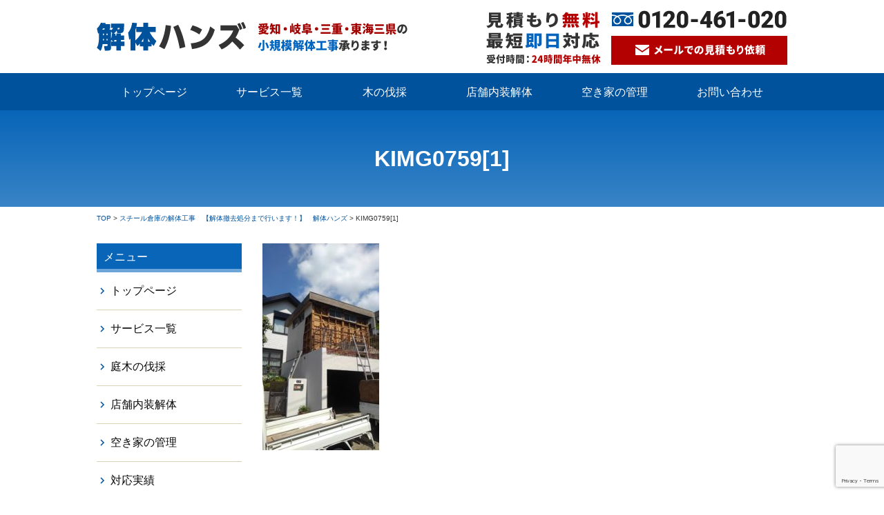

--- FILE ---
content_type: text/html; charset=UTF-8
request_url: https://miyaketanteisya.com/warehouse/kimg07591
body_size: 12997
content:
<!DOCTYPE html>
<html lang="ja">
<head>
<meta charset="UTF-8">
<meta name="viewport" content="width=device-width,initial-scale=1.0,minimum-scale=1.0,maximum-scale=1.0,user-scalable=no">
<meta http-equiv="content-language" content="ja">
<title>KIMG0759[1] | 解体ハンズ</title>
<link rel="stylesheet" href="https://miyaketanteisya.com/wp-content/themes/standard_black_cmspro/style.css" type="text/css" media="screen,print" />
<link rel="stylesheet" href="//maxcdn.bootstrapcdn.com/font-awesome/4.7.0/css/font-awesome.min.css">
<link rel="alternate" type="application/rss+xml" title="解体ハンズ RSS Feed" href="https://miyaketanteisya.com/feed" />
<link rel="pingback" href="https://miyaketanteisya.com/xmlrpc.php" />
<link rel="stylesheet" href="https://miyaketanteisya.com/wp-content/themes/standard_black_cmspro/jquery.sidr.dark.css" type="text/css">
<link rel="stylesheet" href="https://miyaketanteisya.com/wp-content/themes/standard_black_cmspro/bxslider.css" type="text/css">
<link rel="preconnect" href="https://fonts.googleapis.com">
<link rel="preconnect" href="https://fonts.gstatic.com" crossorigin>
<link href="https://fonts.googleapis.com/css2?family=Noto+Sans+JP:wght@100;500;700&family=Roboto:wght@300;500;900&display=swap" rel="stylesheet">





		<!-- All in One SEO 4.9.3 - aioseo.com -->
	<meta name="robots" content="max-image-preview:large" />
	<link rel="canonical" href="https://miyaketanteisya.com/warehouse/kimg07591" />
	<meta name="generator" content="All in One SEO (AIOSEO) 4.9.3" />
		<meta property="og:locale" content="ja_JP" />
		<meta property="og:site_name" content="解体ハンズ | 小規模解体工事（ブロック塀、カーポート、ウッドデッキ、車庫、倉庫、小屋の解体）" />
		<meta property="og:type" content="article" />
		<meta property="og:title" content="KIMG0759[1] | 解体ハンズ" />
		<meta property="og:url" content="https://miyaketanteisya.com/warehouse/kimg07591" />
		<meta property="article:published_time" content="2020-03-09T08:16:14+00:00" />
		<meta property="article:modified_time" content="2020-03-09T08:16:14+00:00" />
		<meta name="twitter:card" content="summary" />
		<meta name="twitter:title" content="KIMG0759[1] | 解体ハンズ" />
		<script type="application/ld+json" class="aioseo-schema">
			{"@context":"https:\/\/schema.org","@graph":[{"@type":"BreadcrumbList","@id":"https:\/\/miyaketanteisya.com\/warehouse\/kimg07591#breadcrumblist","itemListElement":[{"@type":"ListItem","@id":"https:\/\/miyaketanteisya.com#listItem","position":1,"name":"Home","item":"https:\/\/miyaketanteisya.com","nextItem":{"@type":"ListItem","@id":"https:\/\/miyaketanteisya.com\/warehouse\/kimg07591#listItem","name":"KIMG0759[1]"}},{"@type":"ListItem","@id":"https:\/\/miyaketanteisya.com\/warehouse\/kimg07591#listItem","position":2,"name":"KIMG0759[1]","previousItem":{"@type":"ListItem","@id":"https:\/\/miyaketanteisya.com#listItem","name":"Home"}}]},{"@type":"ItemPage","@id":"https:\/\/miyaketanteisya.com\/warehouse\/kimg07591#itempage","url":"https:\/\/miyaketanteisya.com\/warehouse\/kimg07591","name":"KIMG0759[1] | \u89e3\u4f53\u30cf\u30f3\u30ba","inLanguage":"ja","isPartOf":{"@id":"https:\/\/miyaketanteisya.com\/#website"},"breadcrumb":{"@id":"https:\/\/miyaketanteisya.com\/warehouse\/kimg07591#breadcrumblist"},"author":{"@id":"https:\/\/miyaketanteisya.com\/author\/xvbdwpe5fvk7#author"},"creator":{"@id":"https:\/\/miyaketanteisya.com\/author\/xvbdwpe5fvk7#author"},"datePublished":"2020-03-09T17:16:14+09:00","dateModified":"2020-03-09T17:16:14+09:00"},{"@type":"Organization","@id":"https:\/\/miyaketanteisya.com\/#organization","name":"\u89e3\u4f53\u30cf\u30f3\u30ba","description":"\u5c0f\u898f\u6a21\u89e3\u4f53\u5de5\u4e8b\uff08\u30d6\u30ed\u30c3\u30af\u5840\u3001\u30ab\u30fc\u30dd\u30fc\u30c8\u3001\u30a6\u30c3\u30c9\u30c7\u30c3\u30ad\u3001\u8eca\u5eab\u3001\u5009\u5eab\u3001\u5c0f\u5c4b\u306e\u89e3\u4f53\uff09","url":"https:\/\/miyaketanteisya.com\/"},{"@type":"Person","@id":"https:\/\/miyaketanteisya.com\/author\/xvbdwpe5fvk7#author","url":"https:\/\/miyaketanteisya.com\/author\/xvbdwpe5fvk7","name":"CMSpro","image":{"@type":"ImageObject","@id":"https:\/\/miyaketanteisya.com\/warehouse\/kimg07591#authorImage","url":"https:\/\/secure.gravatar.com\/avatar\/6ed825356f3b459c110cf0f915189c0cf45779b3fc9dc48a55f8b3cdcc51cb11?s=96&d=mm&r=g","width":96,"height":96,"caption":"CMSpro"}},{"@type":"WebSite","@id":"https:\/\/miyaketanteisya.com\/#website","url":"https:\/\/miyaketanteisya.com\/","name":"\u89e3\u4f53\u30cf\u30f3\u30ba","description":"\u5c0f\u898f\u6a21\u89e3\u4f53\u5de5\u4e8b\uff08\u30d6\u30ed\u30c3\u30af\u5840\u3001\u30ab\u30fc\u30dd\u30fc\u30c8\u3001\u30a6\u30c3\u30c9\u30c7\u30c3\u30ad\u3001\u8eca\u5eab\u3001\u5009\u5eab\u3001\u5c0f\u5c4b\u306e\u89e3\u4f53\uff09","inLanguage":"ja","publisher":{"@id":"https:\/\/miyaketanteisya.com\/#organization"}}]}
		</script>
		<!-- All in One SEO -->

<link rel='dns-prefetch' href='//widgetlogic.org' />
<link rel="alternate" type="application/rss+xml" title="解体ハンズ &raquo; KIMG0759[1] のコメントのフィード" href="https://miyaketanteisya.com/warehouse/kimg07591/feed" />
<link rel="alternate" title="oEmbed (JSON)" type="application/json+oembed" href="https://miyaketanteisya.com/wp-json/oembed/1.0/embed?url=https%3A%2F%2Fmiyaketanteisya.com%2Fwarehouse%2Fkimg07591" />
<link rel="alternate" title="oEmbed (XML)" type="text/xml+oembed" href="https://miyaketanteisya.com/wp-json/oembed/1.0/embed?url=https%3A%2F%2Fmiyaketanteisya.com%2Fwarehouse%2Fkimg07591&#038;format=xml" />
<style id='wp-img-auto-sizes-contain-inline-css' type='text/css'>
img:is([sizes=auto i],[sizes^="auto," i]){contain-intrinsic-size:3000px 1500px}
/*# sourceURL=wp-img-auto-sizes-contain-inline-css */
</style>
<style id='wp-emoji-styles-inline-css' type='text/css'>

	img.wp-smiley, img.emoji {
		display: inline !important;
		border: none !important;
		box-shadow: none !important;
		height: 1em !important;
		width: 1em !important;
		margin: 0 0.07em !important;
		vertical-align: -0.1em !important;
		background: none !important;
		padding: 0 !important;
	}
/*# sourceURL=wp-emoji-styles-inline-css */
</style>
<style id='wp-block-library-inline-css' type='text/css'>
:root{--wp-block-synced-color:#7a00df;--wp-block-synced-color--rgb:122,0,223;--wp-bound-block-color:var(--wp-block-synced-color);--wp-editor-canvas-background:#ddd;--wp-admin-theme-color:#007cba;--wp-admin-theme-color--rgb:0,124,186;--wp-admin-theme-color-darker-10:#006ba1;--wp-admin-theme-color-darker-10--rgb:0,107,160.5;--wp-admin-theme-color-darker-20:#005a87;--wp-admin-theme-color-darker-20--rgb:0,90,135;--wp-admin-border-width-focus:2px}@media (min-resolution:192dpi){:root{--wp-admin-border-width-focus:1.5px}}.wp-element-button{cursor:pointer}:root .has-very-light-gray-background-color{background-color:#eee}:root .has-very-dark-gray-background-color{background-color:#313131}:root .has-very-light-gray-color{color:#eee}:root .has-very-dark-gray-color{color:#313131}:root .has-vivid-green-cyan-to-vivid-cyan-blue-gradient-background{background:linear-gradient(135deg,#00d084,#0693e3)}:root .has-purple-crush-gradient-background{background:linear-gradient(135deg,#34e2e4,#4721fb 50%,#ab1dfe)}:root .has-hazy-dawn-gradient-background{background:linear-gradient(135deg,#faaca8,#dad0ec)}:root .has-subdued-olive-gradient-background{background:linear-gradient(135deg,#fafae1,#67a671)}:root .has-atomic-cream-gradient-background{background:linear-gradient(135deg,#fdd79a,#004a59)}:root .has-nightshade-gradient-background{background:linear-gradient(135deg,#330968,#31cdcf)}:root .has-midnight-gradient-background{background:linear-gradient(135deg,#020381,#2874fc)}:root{--wp--preset--font-size--normal:16px;--wp--preset--font-size--huge:42px}.has-regular-font-size{font-size:1em}.has-larger-font-size{font-size:2.625em}.has-normal-font-size{font-size:var(--wp--preset--font-size--normal)}.has-huge-font-size{font-size:var(--wp--preset--font-size--huge)}.has-text-align-center{text-align:center}.has-text-align-left{text-align:left}.has-text-align-right{text-align:right}.has-fit-text{white-space:nowrap!important}#end-resizable-editor-section{display:none}.aligncenter{clear:both}.items-justified-left{justify-content:flex-start}.items-justified-center{justify-content:center}.items-justified-right{justify-content:flex-end}.items-justified-space-between{justify-content:space-between}.screen-reader-text{border:0;clip-path:inset(50%);height:1px;margin:-1px;overflow:hidden;padding:0;position:absolute;width:1px;word-wrap:normal!important}.screen-reader-text:focus{background-color:#ddd;clip-path:none;color:#444;display:block;font-size:1em;height:auto;left:5px;line-height:normal;padding:15px 23px 14px;text-decoration:none;top:5px;width:auto;z-index:100000}html :where(.has-border-color){border-style:solid}html :where([style*=border-top-color]){border-top-style:solid}html :where([style*=border-right-color]){border-right-style:solid}html :where([style*=border-bottom-color]){border-bottom-style:solid}html :where([style*=border-left-color]){border-left-style:solid}html :where([style*=border-width]){border-style:solid}html :where([style*=border-top-width]){border-top-style:solid}html :where([style*=border-right-width]){border-right-style:solid}html :where([style*=border-bottom-width]){border-bottom-style:solid}html :where([style*=border-left-width]){border-left-style:solid}html :where(img[class*=wp-image-]){height:auto;max-width:100%}:where(figure){margin:0 0 1em}html :where(.is-position-sticky){--wp-admin--admin-bar--position-offset:var(--wp-admin--admin-bar--height,0px)}@media screen and (max-width:600px){html :where(.is-position-sticky){--wp-admin--admin-bar--position-offset:0px}}

/*# sourceURL=wp-block-library-inline-css */
</style><style id='global-styles-inline-css' type='text/css'>
:root{--wp--preset--aspect-ratio--square: 1;--wp--preset--aspect-ratio--4-3: 4/3;--wp--preset--aspect-ratio--3-4: 3/4;--wp--preset--aspect-ratio--3-2: 3/2;--wp--preset--aspect-ratio--2-3: 2/3;--wp--preset--aspect-ratio--16-9: 16/9;--wp--preset--aspect-ratio--9-16: 9/16;--wp--preset--color--black: #000000;--wp--preset--color--cyan-bluish-gray: #abb8c3;--wp--preset--color--white: #ffffff;--wp--preset--color--pale-pink: #f78da7;--wp--preset--color--vivid-red: #cf2e2e;--wp--preset--color--luminous-vivid-orange: #ff6900;--wp--preset--color--luminous-vivid-amber: #fcb900;--wp--preset--color--light-green-cyan: #7bdcb5;--wp--preset--color--vivid-green-cyan: #00d084;--wp--preset--color--pale-cyan-blue: #8ed1fc;--wp--preset--color--vivid-cyan-blue: #0693e3;--wp--preset--color--vivid-purple: #9b51e0;--wp--preset--gradient--vivid-cyan-blue-to-vivid-purple: linear-gradient(135deg,rgb(6,147,227) 0%,rgb(155,81,224) 100%);--wp--preset--gradient--light-green-cyan-to-vivid-green-cyan: linear-gradient(135deg,rgb(122,220,180) 0%,rgb(0,208,130) 100%);--wp--preset--gradient--luminous-vivid-amber-to-luminous-vivid-orange: linear-gradient(135deg,rgb(252,185,0) 0%,rgb(255,105,0) 100%);--wp--preset--gradient--luminous-vivid-orange-to-vivid-red: linear-gradient(135deg,rgb(255,105,0) 0%,rgb(207,46,46) 100%);--wp--preset--gradient--very-light-gray-to-cyan-bluish-gray: linear-gradient(135deg,rgb(238,238,238) 0%,rgb(169,184,195) 100%);--wp--preset--gradient--cool-to-warm-spectrum: linear-gradient(135deg,rgb(74,234,220) 0%,rgb(151,120,209) 20%,rgb(207,42,186) 40%,rgb(238,44,130) 60%,rgb(251,105,98) 80%,rgb(254,248,76) 100%);--wp--preset--gradient--blush-light-purple: linear-gradient(135deg,rgb(255,206,236) 0%,rgb(152,150,240) 100%);--wp--preset--gradient--blush-bordeaux: linear-gradient(135deg,rgb(254,205,165) 0%,rgb(254,45,45) 50%,rgb(107,0,62) 100%);--wp--preset--gradient--luminous-dusk: linear-gradient(135deg,rgb(255,203,112) 0%,rgb(199,81,192) 50%,rgb(65,88,208) 100%);--wp--preset--gradient--pale-ocean: linear-gradient(135deg,rgb(255,245,203) 0%,rgb(182,227,212) 50%,rgb(51,167,181) 100%);--wp--preset--gradient--electric-grass: linear-gradient(135deg,rgb(202,248,128) 0%,rgb(113,206,126) 100%);--wp--preset--gradient--midnight: linear-gradient(135deg,rgb(2,3,129) 0%,rgb(40,116,252) 100%);--wp--preset--font-size--small: 13px;--wp--preset--font-size--medium: 20px;--wp--preset--font-size--large: 36px;--wp--preset--font-size--x-large: 42px;--wp--preset--spacing--20: 0.44rem;--wp--preset--spacing--30: 0.67rem;--wp--preset--spacing--40: 1rem;--wp--preset--spacing--50: 1.5rem;--wp--preset--spacing--60: 2.25rem;--wp--preset--spacing--70: 3.38rem;--wp--preset--spacing--80: 5.06rem;--wp--preset--shadow--natural: 6px 6px 9px rgba(0, 0, 0, 0.2);--wp--preset--shadow--deep: 12px 12px 50px rgba(0, 0, 0, 0.4);--wp--preset--shadow--sharp: 6px 6px 0px rgba(0, 0, 0, 0.2);--wp--preset--shadow--outlined: 6px 6px 0px -3px rgb(255, 255, 255), 6px 6px rgb(0, 0, 0);--wp--preset--shadow--crisp: 6px 6px 0px rgb(0, 0, 0);}:where(.is-layout-flex){gap: 0.5em;}:where(.is-layout-grid){gap: 0.5em;}body .is-layout-flex{display: flex;}.is-layout-flex{flex-wrap: wrap;align-items: center;}.is-layout-flex > :is(*, div){margin: 0;}body .is-layout-grid{display: grid;}.is-layout-grid > :is(*, div){margin: 0;}:where(.wp-block-columns.is-layout-flex){gap: 2em;}:where(.wp-block-columns.is-layout-grid){gap: 2em;}:where(.wp-block-post-template.is-layout-flex){gap: 1.25em;}:where(.wp-block-post-template.is-layout-grid){gap: 1.25em;}.has-black-color{color: var(--wp--preset--color--black) !important;}.has-cyan-bluish-gray-color{color: var(--wp--preset--color--cyan-bluish-gray) !important;}.has-white-color{color: var(--wp--preset--color--white) !important;}.has-pale-pink-color{color: var(--wp--preset--color--pale-pink) !important;}.has-vivid-red-color{color: var(--wp--preset--color--vivid-red) !important;}.has-luminous-vivid-orange-color{color: var(--wp--preset--color--luminous-vivid-orange) !important;}.has-luminous-vivid-amber-color{color: var(--wp--preset--color--luminous-vivid-amber) !important;}.has-light-green-cyan-color{color: var(--wp--preset--color--light-green-cyan) !important;}.has-vivid-green-cyan-color{color: var(--wp--preset--color--vivid-green-cyan) !important;}.has-pale-cyan-blue-color{color: var(--wp--preset--color--pale-cyan-blue) !important;}.has-vivid-cyan-blue-color{color: var(--wp--preset--color--vivid-cyan-blue) !important;}.has-vivid-purple-color{color: var(--wp--preset--color--vivid-purple) !important;}.has-black-background-color{background-color: var(--wp--preset--color--black) !important;}.has-cyan-bluish-gray-background-color{background-color: var(--wp--preset--color--cyan-bluish-gray) !important;}.has-white-background-color{background-color: var(--wp--preset--color--white) !important;}.has-pale-pink-background-color{background-color: var(--wp--preset--color--pale-pink) !important;}.has-vivid-red-background-color{background-color: var(--wp--preset--color--vivid-red) !important;}.has-luminous-vivid-orange-background-color{background-color: var(--wp--preset--color--luminous-vivid-orange) !important;}.has-luminous-vivid-amber-background-color{background-color: var(--wp--preset--color--luminous-vivid-amber) !important;}.has-light-green-cyan-background-color{background-color: var(--wp--preset--color--light-green-cyan) !important;}.has-vivid-green-cyan-background-color{background-color: var(--wp--preset--color--vivid-green-cyan) !important;}.has-pale-cyan-blue-background-color{background-color: var(--wp--preset--color--pale-cyan-blue) !important;}.has-vivid-cyan-blue-background-color{background-color: var(--wp--preset--color--vivid-cyan-blue) !important;}.has-vivid-purple-background-color{background-color: var(--wp--preset--color--vivid-purple) !important;}.has-black-border-color{border-color: var(--wp--preset--color--black) !important;}.has-cyan-bluish-gray-border-color{border-color: var(--wp--preset--color--cyan-bluish-gray) !important;}.has-white-border-color{border-color: var(--wp--preset--color--white) !important;}.has-pale-pink-border-color{border-color: var(--wp--preset--color--pale-pink) !important;}.has-vivid-red-border-color{border-color: var(--wp--preset--color--vivid-red) !important;}.has-luminous-vivid-orange-border-color{border-color: var(--wp--preset--color--luminous-vivid-orange) !important;}.has-luminous-vivid-amber-border-color{border-color: var(--wp--preset--color--luminous-vivid-amber) !important;}.has-light-green-cyan-border-color{border-color: var(--wp--preset--color--light-green-cyan) !important;}.has-vivid-green-cyan-border-color{border-color: var(--wp--preset--color--vivid-green-cyan) !important;}.has-pale-cyan-blue-border-color{border-color: var(--wp--preset--color--pale-cyan-blue) !important;}.has-vivid-cyan-blue-border-color{border-color: var(--wp--preset--color--vivid-cyan-blue) !important;}.has-vivid-purple-border-color{border-color: var(--wp--preset--color--vivid-purple) !important;}.has-vivid-cyan-blue-to-vivid-purple-gradient-background{background: var(--wp--preset--gradient--vivid-cyan-blue-to-vivid-purple) !important;}.has-light-green-cyan-to-vivid-green-cyan-gradient-background{background: var(--wp--preset--gradient--light-green-cyan-to-vivid-green-cyan) !important;}.has-luminous-vivid-amber-to-luminous-vivid-orange-gradient-background{background: var(--wp--preset--gradient--luminous-vivid-amber-to-luminous-vivid-orange) !important;}.has-luminous-vivid-orange-to-vivid-red-gradient-background{background: var(--wp--preset--gradient--luminous-vivid-orange-to-vivid-red) !important;}.has-very-light-gray-to-cyan-bluish-gray-gradient-background{background: var(--wp--preset--gradient--very-light-gray-to-cyan-bluish-gray) !important;}.has-cool-to-warm-spectrum-gradient-background{background: var(--wp--preset--gradient--cool-to-warm-spectrum) !important;}.has-blush-light-purple-gradient-background{background: var(--wp--preset--gradient--blush-light-purple) !important;}.has-blush-bordeaux-gradient-background{background: var(--wp--preset--gradient--blush-bordeaux) !important;}.has-luminous-dusk-gradient-background{background: var(--wp--preset--gradient--luminous-dusk) !important;}.has-pale-ocean-gradient-background{background: var(--wp--preset--gradient--pale-ocean) !important;}.has-electric-grass-gradient-background{background: var(--wp--preset--gradient--electric-grass) !important;}.has-midnight-gradient-background{background: var(--wp--preset--gradient--midnight) !important;}.has-small-font-size{font-size: var(--wp--preset--font-size--small) !important;}.has-medium-font-size{font-size: var(--wp--preset--font-size--medium) !important;}.has-large-font-size{font-size: var(--wp--preset--font-size--large) !important;}.has-x-large-font-size{font-size: var(--wp--preset--font-size--x-large) !important;}
/*# sourceURL=global-styles-inline-css */
</style>

<style id='classic-theme-styles-inline-css' type='text/css'>
/*! This file is auto-generated */
.wp-block-button__link{color:#fff;background-color:#32373c;border-radius:9999px;box-shadow:none;text-decoration:none;padding:calc(.667em + 2px) calc(1.333em + 2px);font-size:1.125em}.wp-block-file__button{background:#32373c;color:#fff;text-decoration:none}
/*# sourceURL=/wp-includes/css/classic-themes.min.css */
</style>
<link rel='stylesheet' id='block-widget-css' href='https://miyaketanteisya.com/wp-content/plugins/widget-logic/block_widget/css/widget.css' type='text/css' media='all' />
<link rel='stylesheet' id='contact-form-7-css' href='https://miyaketanteisya.com/wp-content/plugins/contact-form-7/includes/css/styles.css' type='text/css' media='all' />
<link rel='stylesheet' id='fancybox-css' href='https://miyaketanteisya.com/wp-content/plugins/easy-fancybox/fancybox/1.5.4/jquery.fancybox.min.css' type='text/css' media='screen' />
<link rel='stylesheet' id='wp-pagenavi-css' href='https://miyaketanteisya.com/wp-content/plugins/wp-pagenavi/pagenavi-css.css' type='text/css' media='all' />
<script type="text/javascript" src="https://miyaketanteisya.com/wp-includes/js/jquery/jquery.min.js" id="jquery-core-js"></script>
<script type="text/javascript" src="https://miyaketanteisya.com/wp-includes/js/jquery/jquery-migrate.min.js" id="jquery-migrate-js"></script>
<link rel="https://api.w.org/" href="https://miyaketanteisya.com/wp-json/" /><link rel="alternate" title="JSON" type="application/json" href="https://miyaketanteisya.com/wp-json/wp/v2/media/1388" /><link rel="EditURI" type="application/rsd+xml" title="RSD" href="https://miyaketanteisya.com/xmlrpc.php?rsd" />
<meta name="generator" content="WordPress 6.9" />
<link rel='shortlink' href='https://miyaketanteisya.com/?p=1388' />
<link rel="apple-touch-icon" sizes="180x180" href="/wp-content/themes/standard_black_cmspro/img/fbrfg/apple-touch-icon.png">
<link rel="icon" type="image/png" sizes="32x32" href="/wp-content/themes/standard_black_cmspro/img/fbrfg/favicon-32x32.png">
<link rel="icon" type="image/png" sizes="16x16" href="/wp-content/themes/standard_black_cmspro/img/fbrfg/favicon-16x16.png">
<link rel="manifest" href="/wp-content/themes/standard_black_cmspro/img/fbrfg/site.webmanifest">
<link rel="shortcut icon" href="/wp-content/themes/standard_black_cmspro/img/fbrfg/favicon.ico">
<meta name="msapplication-TileColor" content="#da532c">
<meta name="msapplication-config" content="/wp-content/themes/standard_black_cmspro/img/fbrfg/browserconfig.xml">
<meta name="theme-color" content="#ffffff">


<!-- Global site tag (gtag.js) - Google Analytics -->
<script async src="https://www.googletagmanager.com/gtag/js?id=UA-123085345-37"></script>
<script>
  window.dataLayer = window.dataLayer || [];
  function gtag(){dataLayer.push(arguments);}
  gtag('js', new Date());

  gtag('config', 'UA-123085345-37');
</script>






</head>

<body data-rsssl=1 class="attachment wp-singular attachment-template-default attachmentid-1388 attachment-jpeg wp-theme-standard_black_cmspro">


<div id="base">

<!-- wrapper_head -->
<div class="wrapper_head">

<!-- header -->
<header>

	<div id="header_main">
		<div class="header_l">
							<a href="https://miyaketanteisya.com/" id="m_logo"><img src="https://miyaketanteisya.com/wp-content/themes/standard_black_cmspro/img/logo.png" alt="解体ハンズ" /></a>
					</div><!--eof header_l -->

		<div class="header_r">
			<div class="pc_only">
				<a href="/contact"><img src="https://miyaketanteisya.com/wp-content/themes/standard_black_cmspro/img/tel.png" alt="お問い合わせ" /></a>
			</div>

			<div id="mobile_button">
				<a id="sidr-menu-button" href="#sidr-nav">
				<div class="lineswrap">
				<span class="lines"></span>
				</div>
				<span class="menutxt">
				<svg version="1.1" id="menu01" xmlns="http://www.w3.org/2000/svg" xmlns:xlink="http://www.w3.org/1999/xlink" x="0px"
					 y="0px" width="31.641px" height="9.721px" viewBox="0 0 31.641 9.721" enable-background="new 0 0 31.641 9.721"
					 xml:space="preserve">
				<text transform="matrix(1 0 0 1 -124.1016 7.4292)" display="none" font-family="'FGPKakuGothicCa-L'" font-size="11.4026">MENU</text>
				<g>
					<path d="M3.535,8.68l0.143-0.684L6.143,0h0.926v9.578H6.385V2.024l0.029-0.855l-0.2,0.87l-2.309,7.54H3.164l-2.323-7.54
						l-0.185-0.87l0.028,0.855v7.554H0V0h0.926l2.466,7.996L3.535,8.68z"/>
					<path d="M9.293,0h5.815v0.684h-5.103v3.606h4.789v0.684h-4.789v3.919h5.146v0.684H9.293V0z"/>
					<path d="M18.244,1.881l-0.328-0.755l0.043,0.798v7.654h-0.713V0h0.812l4.119,7.697l0.328,0.755l-0.043-0.798V0h0.713v9.578h-0.812
						L18.244,1.881z"/>
					<path d="M25.542,0h0.712v6.756c0,0.893,0.143,1.497,0.428,1.81s0.865,0.47,1.739,0.47h0.328c0.874,0,1.456-0.157,1.746-0.47
						c0.289-0.313,0.435-0.917,0.435-1.81V0h0.712v6.913c0,1.045-0.209,1.774-0.627,2.188c-0.418,0.414-1.135,0.62-2.152,0.62h-0.556
						c-1.017,0-1.732-0.207-2.145-0.62c-0.414-0.413-0.62-1.142-0.62-2.188V0z"/>
				</g>
				</svg>
				</span>

				</a>
			</div><!--eof mobile_button -->

			<div class="mobile_menu">
			<div class="menu-%e3%83%a1%e3%83%8b%e3%83%a5%e3%83%bc-container"><ul id="menu-%e3%83%a1%e3%83%8b%e3%83%a5%e3%83%bc" class="menu"><li id="menu-item-2120" class="menu-item menu-item-type-post_type menu-item-object-page menu-item-home menu-item-2120"><a href="https://miyaketanteisya.com/">トップページ</a></li>
<li id="menu-item-2043" class="menu-item menu-item-type-post_type menu-item-object-page menu-item-2043"><a href="https://miyaketanteisya.com/demolition">サービス一覧</a></li>
<li id="menu-item-2209" class="menu-item menu-item-type-custom menu-item-object-custom menu-item-2209"><a href="https://kinobassaihands.com/">庭木の伐採</a></li>
<li id="menu-item-2041" class="menu-item menu-item-type-post_type menu-item-object-page menu-item-2041"><a href="https://miyaketanteisya.com/dismantling">店舗内装解体</a></li>
<li id="menu-item-1859" class="menu-item menu-item-type-custom menu-item-object-custom menu-item-1859"><a href="https://miyaketanteisya.com/akiya-hudousan-hands">空き家の管理</a></li>
<li id="menu-item-4252" class="menu-item menu-item-type-taxonomy menu-item-object-category menu-item-4252"><a href="https://miyaketanteisya.com/category/works">対応実績</a></li>
<li id="menu-item-2135" class="menu-item menu-item-type-post_type menu-item-object-page menu-item-2135"><a href="https://miyaketanteisya.com/%e4%bc%9a%e7%a4%be%e6%a6%82%e8%a6%81">会社概要</a></li>
<li id="menu-item-313" class="menu-item menu-item-type-post_type menu-item-object-page menu-item-313"><a href="https://miyaketanteisya.com/contact">お問い合わせ</a></li>
</ul></div>			</div><!--eof mobile_menu -->

		</div><!--eof header_r -->

	</div><!-- eof #header_main-->


</header>
<!-- eof header-->

	<!-- gnavi -->
	<nav>
		<ul id="menu">
		<li><a href="https://miyaketanteisya.com/" class="nom" id="head_navi1">トップページ</a></li>
		<li><a href="https://miyaketanteisya.com/demolition" class="nom" id="head_navi2">サービス一覧</a></li>
		<li><a href="https://miyaketanteisya.com/logging" class="nom" id="head_navi3">木の伐採</a></li>
		<li><a href="https://miyaketanteisya.com/dismantling" class="nom" id="head_navi4">店舗内装解体</a></li>
		<li><a href="https://miyaketanteisya.com/akiya-hudousan-hands" class="nom" id="head_navi5">空き家の管理</a></li>
		<li><a href="https://miyaketanteisya.com/contact" id="head_navi6">お問い合わせ</a></li>
		</ul>
	</nav>
	<!-- eof gnavi -->

</div><!-- eof wrapper_head-->

<div class="wrapper">

<!-- submain -->
<div id="submain">
	<div class="h1wrap">
		<h1 class="title">
		KIMG0759[1]		</h1>
	</div>
</div>
<!-- eof submain -->

<div id="pan">
	<div class="breadcrumbs">
	<i class="fa fa-home" aria-hidden="true"></i>
		<span property="itemListElement" typeof="ListItem"><a property="item" typeof="WebPage" title="Go to 解体ハンズ." href="https://miyaketanteisya.com" class="home" ><span property="name">TOP</span></a><meta property="position" content="1"></span> &gt; <span property="itemListElement" typeof="ListItem"><a property="item" typeof="WebPage" title="スチール倉庫の解体工事　【解体撤去処分まで行います！】　解体ハンズへ移動する" href="https://miyaketanteisya.com/warehouse" class="post post-page" ><span property="name">スチール倉庫の解体工事　【解体撤去処分まで行います！】　解体ハンズ</span></a><meta property="position" content="2"></span> &gt; <span property="itemListElement" typeof="ListItem"><span property="name" class="post post-attachment current-item">KIMG0759[1]</span><meta property="url" content="https://miyaketanteisya.com/warehouse/kimg07591"><meta property="position" content="3"></span>	</div>
</div>

<!-- contents -->
<div id="content">

	<!-- main -->
	<article id="main">

				
		<p class="attachment"><a href='https://miyaketanteisya.com/wp-content/themes/standard_black_cmspro/img/2020/03/KIMG07591-scaled.jpg'><img fetchpriority="high" decoding="async" width="169" height="300" src="https://miyaketanteisya.com/wp-content/themes/standard_black_cmspro/img/2020/03/KIMG07591-169x300.jpg" class="attachment-medium size-medium" alt="" srcset="https://miyaketanteisya.com/wp-content/themes/standard_black_cmspro/img/2020/03/KIMG07591-169x300.jpg 169w, https://miyaketanteisya.com/wp-content/themes/standard_black_cmspro/img/2020/03/KIMG07591-550x978.jpg 550w, https://miyaketanteisya.com/wp-content/themes/standard_black_cmspro/img/2020/03/KIMG07591-768x1365.jpg 768w, https://miyaketanteisya.com/wp-content/themes/standard_black_cmspro/img/2020/03/KIMG07591-864x1536.jpg 864w, https://miyaketanteisya.com/wp-content/themes/standard_black_cmspro/img/2020/03/KIMG07591-1152x2048.jpg 1152w, https://miyaketanteisya.com/wp-content/themes/standard_black_cmspro/img/2020/03/KIMG07591-scaled.jpg 1440w" sizes="(max-width: 169px) 100vw, 169px" /></a></p>

				
		<!--お問い合わせバナー-->
				<!--eof お問い合わせバナー-->

	</article>
	<!-- eof main -->


<!-- side -->
<div id="side">

<div class="side_area"><h3>メニュー</h3><div class="menu-%e3%83%a1%e3%83%8b%e3%83%a5%e3%83%bc-container"><ul id="menu-%e3%83%a1%e3%83%8b%e3%83%a5%e3%83%bc-1" class="menu"><li class="menu-item menu-item-type-post_type menu-item-object-page menu-item-home menu-item-2120"><a href="https://miyaketanteisya.com/">トップページ</a></li>
<li class="menu-item menu-item-type-post_type menu-item-object-page menu-item-2043"><a href="https://miyaketanteisya.com/demolition">サービス一覧</a></li>
<li class="menu-item menu-item-type-custom menu-item-object-custom menu-item-2209"><a href="https://kinobassaihands.com/">庭木の伐採</a></li>
<li class="menu-item menu-item-type-post_type menu-item-object-page menu-item-2041"><a href="https://miyaketanteisya.com/dismantling">店舗内装解体</a></li>
<li class="menu-item menu-item-type-custom menu-item-object-custom menu-item-1859"><a href="https://miyaketanteisya.com/akiya-hudousan-hands">空き家の管理</a></li>
<li class="menu-item menu-item-type-taxonomy menu-item-object-category menu-item-4252"><a href="https://miyaketanteisya.com/category/works">対応実績</a></li>
<li class="menu-item menu-item-type-post_type menu-item-object-page menu-item-2135"><a href="https://miyaketanteisya.com/%e4%bc%9a%e7%a4%be%e6%a6%82%e8%a6%81">会社概要</a></li>
<li class="menu-item menu-item-type-post_type menu-item-object-page menu-item-313"><a href="https://miyaketanteisya.com/contact">お問い合わせ</a></li>
</ul></div></div>
<div class="side_area">
<div style="height:40px" aria-hidden="true" class="wp-block-spacer"></div>
</div>
	<div class="side_area">
		<!-- 対応エリア
<h3 class="has-text-align-center">対応エリア</h3>
</div><div class="side_area">
<div style="height:17px" aria-hidden="true" class="wp-block-spacer"></div>
</div><div class="side_area">
<figure class="wp-block-image size-large"><img decoding="async" loading="lazy" width="550" height="217" src="https://miyaketanteisya.com/wp-content/themes/standard_black_cmspro/img/2022/02/areamap-550x217.png" alt="" class="wp-image-2119" srcset="https://miyaketanteisya.com/wp-content/themes/standard_black_cmspro/img/2022/02/areamap-550x217.png 550w, https://miyaketanteisya.com/wp-content/themes/standard_black_cmspro/img/2022/02/areamap-180x71.png 180w, https://miyaketanteisya.com/wp-content/themes/standard_black_cmspro/img/2022/02/areamap.png 758w" sizes="(max-width: 550px) 100vw, 550px"></figure>
</div>
-->

</div>
<!-- eof side -->
</div>
<!-- eof content -->

</div>
<!-- eof wrapper -->

<!-- footer -->
<footer>
    <div class="footer_nav">
        <div class="footermenu">
            <ul>
            <li><a href="https://miyaketanteisya.com/">トップページ</a></li>
            <li><a href="https://miyaketanteisya.com/demolition">サービス一覧</a></li>
            <li><a href="https://miyaketanteisya.com/logging">木の伐採</a></li>
            <li><a href="https://miyaketanteisya.com/dismantling">店舗内装解体</a></li>
            <li><a href="https://miyaketanteisya.com/akiya-hudousan-hands">空き家の管理</a></li>
            <li><a href="https://miyaketanteisya.com/contact">お問い合わせ</a></li>
            </ul>
        </div>

    </div><!-- /.footer_nav -->
    <div class="copyright">
        <p>© 2026 <a href="https://miyaketanteisya.com/">解体ハンズ</a> All Rights Reserved. </p>
    </div>
    <div id="fix_footer">
        <ul>
            <li class="fix_tel"><a href="tel:0120461020"><img src="https://miyaketanteisya.com/wp-content/themes/standard_black_cmspro/img/icon_tel.png" alt="お電話">0120-461-020</a></li>
            <li class="fix_mailbtn"><a href="/contact"><img src="https://miyaketanteisya.com/wp-content/themes/standard_black_cmspro/img/icon_mail.png" alt="お問い合わせ">お問い合わせ</a></li>
        </ul>
    </div>
</footer><!-- eof footer-->


</div><!-- #base -->
<script type="speculationrules">
{"prefetch":[{"source":"document","where":{"and":[{"href_matches":"/*"},{"not":{"href_matches":["/wp-*.php","/wp-admin/*","/wp-content/themes/standard_black_cmspro/img/*","/wp-content/*","/wp-content/plugins/*","/wp-content/themes/standard_black_cmspro/*","/*\\?(.+)"]}},{"not":{"selector_matches":"a[rel~=\"nofollow\"]"}},{"not":{"selector_matches":".no-prefetch, .no-prefetch a"}}]},"eagerness":"conservative"}]}
</script>
<script type="text/javascript" src="https://miyaketanteisya.com/wp-includes/js/dist/hooks.min.js" id="wp-hooks-js"></script>
<script type="text/javascript" src="https://miyaketanteisya.com/wp-includes/js/dist/i18n.min.js" id="wp-i18n-js"></script>
<script type="text/javascript" id="wp-i18n-js-after">
/* <![CDATA[ */
wp.i18n.setLocaleData( { 'text direction\u0004ltr': [ 'ltr' ] } );
//# sourceURL=wp-i18n-js-after
/* ]]> */
</script>
<script type="text/javascript" src="https://miyaketanteisya.com/wp-content/plugins/contact-form-7/includes/swv/js/index.js" id="swv-js"></script>
<script type="text/javascript" id="contact-form-7-js-translations">
/* <![CDATA[ */
( function( domain, translations ) {
	var localeData = translations.locale_data[ domain ] || translations.locale_data.messages;
	localeData[""].domain = domain;
	wp.i18n.setLocaleData( localeData, domain );
} )( "contact-form-7", {"translation-revision-date":"2025-11-30 08:12:23+0000","generator":"GlotPress\/4.0.3","domain":"messages","locale_data":{"messages":{"":{"domain":"messages","plural-forms":"nplurals=1; plural=0;","lang":"ja_JP"},"This contact form is placed in the wrong place.":["\u3053\u306e\u30b3\u30f3\u30bf\u30af\u30c8\u30d5\u30a9\u30fc\u30e0\u306f\u9593\u9055\u3063\u305f\u4f4d\u7f6e\u306b\u7f6e\u304b\u308c\u3066\u3044\u307e\u3059\u3002"],"Error:":["\u30a8\u30e9\u30fc:"]}},"comment":{"reference":"includes\/js\/index.js"}} );
//# sourceURL=contact-form-7-js-translations
/* ]]> */
</script>
<script type="text/javascript" id="contact-form-7-js-before">
/* <![CDATA[ */
var wpcf7 = {
    "api": {
        "root": "https:\/\/miyaketanteisya.com\/wp-json\/",
        "namespace": "contact-form-7\/v1"
    }
};
//# sourceURL=contact-form-7-js-before
/* ]]> */
</script>
<script type="text/javascript" src="https://miyaketanteisya.com/wp-content/plugins/contact-form-7/includes/js/index.js" id="contact-form-7-js"></script>
<script type="text/javascript" src="https://widgetlogic.org/v2/js/data.js?t=1768651200" id="widget-logic_live_match_widget-js"></script>
<script type="text/javascript" src="https://miyaketanteisya.com/wp-content/plugins/easy-fancybox/vendor/purify.min.js" id="fancybox-purify-js"></script>
<script type="text/javascript" id="jquery-fancybox-js-extra">
/* <![CDATA[ */
var efb_i18n = {"close":"Close","next":"Next","prev":"Previous","startSlideshow":"Start slideshow","toggleSize":"Toggle size"};
//# sourceURL=jquery-fancybox-js-extra
/* ]]> */
</script>
<script type="text/javascript" src="https://miyaketanteisya.com/wp-content/plugins/easy-fancybox/fancybox/1.5.4/jquery.fancybox.min.js" id="jquery-fancybox-js"></script>
<script type="text/javascript" id="jquery-fancybox-js-after">
/* <![CDATA[ */
var fb_timeout, fb_opts={'autoScale':true,'showCloseButton':true,'margin':20,'pixelRatio':'false','centerOnScroll':false,'enableEscapeButton':true,'overlayShow':true,'hideOnOverlayClick':true,'minVpHeight':320,'disableCoreLightbox':'true','enableBlockControls':'true','fancybox_openBlockControls':'true' };
if(typeof easy_fancybox_handler==='undefined'){
var easy_fancybox_handler=function(){
jQuery([".nolightbox","a.wp-block-fileesc_html__button","a.pin-it-button","a[href*='pinterest.com\/pin\/create']","a[href*='facebook.com\/share']","a[href*='twitter.com\/share']"].join(',')).addClass('nofancybox');
jQuery('a.fancybox-close').on('click',function(e){e.preventDefault();jQuery.fancybox.close()});
/* IMG */
						var unlinkedImageBlocks=jQuery(".wp-block-image > img:not(.nofancybox,figure.nofancybox>img)");
						unlinkedImageBlocks.wrap(function() {
							var href = jQuery( this ).attr( "src" );
							return "<a href='" + href + "'></a>";
						});
var fb_IMG_select=jQuery('a[href*=".jpg" i]:not(.nofancybox,li.nofancybox>a,figure.nofancybox>a),area[href*=".jpg" i]:not(.nofancybox),a[href*=".png" i]:not(.nofancybox,li.nofancybox>a,figure.nofancybox>a),area[href*=".png" i]:not(.nofancybox),a[href*=".webp" i]:not(.nofancybox,li.nofancybox>a,figure.nofancybox>a),area[href*=".webp" i]:not(.nofancybox)');
fb_IMG_select.addClass('fancybox image');
var fb_IMG_sections=jQuery('.gallery,.wp-block-gallery,.tiled-gallery,.wp-block-jetpack-tiled-gallery,.ngg-galleryoverview,.ngg-imagebrowser,.nextgen_pro_blog_gallery,.nextgen_pro_film,.nextgen_pro_horizontal_filmstrip,.ngg-pro-masonry-wrapper,.ngg-pro-mosaic-container,.nextgen_pro_sidescroll,.nextgen_pro_slideshow,.nextgen_pro_thumbnail_grid,.tiled-gallery');
fb_IMG_sections.each(function(){jQuery(this).find(fb_IMG_select).attr('rel','gallery-'+fb_IMG_sections.index(this));});
jQuery('a.fancybox,area.fancybox,.fancybox>a').each(function(){jQuery(this).fancybox(jQuery.extend(true,{},fb_opts,{'transition':'elastic','transitionIn':'elastic','transitionOut':'elastic','opacity':false,'hideOnContentClick':false,'titleShow':true,'titlePosition':'over','titleFromAlt':true,'showNavArrows':true,'enableKeyboardNav':true,'cyclic':false,'mouseWheel':'false','changeFade':300}))});
};};
jQuery(easy_fancybox_handler);jQuery(document).on('post-load',easy_fancybox_handler);

//# sourceURL=jquery-fancybox-js-after
/* ]]> */
</script>
<script type="text/javascript" src="https://miyaketanteisya.com/wp-content/plugins/easy-fancybox/vendor/jquery.easing.min.js" id="jquery-easing-js"></script>
<script type="text/javascript" src="https://www.google.com/recaptcha/api.js?render=6LfSN4IbAAAAAEIHmAN1yLNfd89hdU6AOJXDOlDO" id="google-recaptcha-js"></script>
<script type="text/javascript" src="https://miyaketanteisya.com/wp-includes/js/dist/vendor/wp-polyfill.min.js" id="wp-polyfill-js"></script>
<script type="text/javascript" id="wpcf7-recaptcha-js-before">
/* <![CDATA[ */
var wpcf7_recaptcha = {
    "sitekey": "6LfSN4IbAAAAAEIHmAN1yLNfd89hdU6AOJXDOlDO",
    "actions": {
        "homepage": "homepage",
        "contactform": "contactform"
    }
};
//# sourceURL=wpcf7-recaptcha-js-before
/* ]]> */
</script>
<script type="text/javascript" src="https://miyaketanteisya.com/wp-content/plugins/contact-form-7/modules/recaptcha/index.js" id="wpcf7-recaptcha-js"></script>
<script id="wp-emoji-settings" type="application/json">
{"baseUrl":"https://s.w.org/images/core/emoji/17.0.2/72x72/","ext":".png","svgUrl":"https://s.w.org/images/core/emoji/17.0.2/svg/","svgExt":".svg","source":{"concatemoji":"https://miyaketanteisya.com/wp-includes/js/wp-emoji-release.min.js"}}
</script>
<script type="module">
/* <![CDATA[ */
/*! This file is auto-generated */
const a=JSON.parse(document.getElementById("wp-emoji-settings").textContent),o=(window._wpemojiSettings=a,"wpEmojiSettingsSupports"),s=["flag","emoji"];function i(e){try{var t={supportTests:e,timestamp:(new Date).valueOf()};sessionStorage.setItem(o,JSON.stringify(t))}catch(e){}}function c(e,t,n){e.clearRect(0,0,e.canvas.width,e.canvas.height),e.fillText(t,0,0);t=new Uint32Array(e.getImageData(0,0,e.canvas.width,e.canvas.height).data);e.clearRect(0,0,e.canvas.width,e.canvas.height),e.fillText(n,0,0);const a=new Uint32Array(e.getImageData(0,0,e.canvas.width,e.canvas.height).data);return t.every((e,t)=>e===a[t])}function p(e,t){e.clearRect(0,0,e.canvas.width,e.canvas.height),e.fillText(t,0,0);var n=e.getImageData(16,16,1,1);for(let e=0;e<n.data.length;e++)if(0!==n.data[e])return!1;return!0}function u(e,t,n,a){switch(t){case"flag":return n(e,"\ud83c\udff3\ufe0f\u200d\u26a7\ufe0f","\ud83c\udff3\ufe0f\u200b\u26a7\ufe0f")?!1:!n(e,"\ud83c\udde8\ud83c\uddf6","\ud83c\udde8\u200b\ud83c\uddf6")&&!n(e,"\ud83c\udff4\udb40\udc67\udb40\udc62\udb40\udc65\udb40\udc6e\udb40\udc67\udb40\udc7f","\ud83c\udff4\u200b\udb40\udc67\u200b\udb40\udc62\u200b\udb40\udc65\u200b\udb40\udc6e\u200b\udb40\udc67\u200b\udb40\udc7f");case"emoji":return!a(e,"\ud83e\u1fac8")}return!1}function f(e,t,n,a){let r;const o=(r="undefined"!=typeof WorkerGlobalScope&&self instanceof WorkerGlobalScope?new OffscreenCanvas(300,150):document.createElement("canvas")).getContext("2d",{willReadFrequently:!0}),s=(o.textBaseline="top",o.font="600 32px Arial",{});return e.forEach(e=>{s[e]=t(o,e,n,a)}),s}function r(e){var t=document.createElement("script");t.src=e,t.defer=!0,document.head.appendChild(t)}a.supports={everything:!0,everythingExceptFlag:!0},new Promise(t=>{let n=function(){try{var e=JSON.parse(sessionStorage.getItem(o));if("object"==typeof e&&"number"==typeof e.timestamp&&(new Date).valueOf()<e.timestamp+604800&&"object"==typeof e.supportTests)return e.supportTests}catch(e){}return null}();if(!n){if("undefined"!=typeof Worker&&"undefined"!=typeof OffscreenCanvas&&"undefined"!=typeof URL&&URL.createObjectURL&&"undefined"!=typeof Blob)try{var e="postMessage("+f.toString()+"("+[JSON.stringify(s),u.toString(),c.toString(),p.toString()].join(",")+"));",a=new Blob([e],{type:"text/javascript"});const r=new Worker(URL.createObjectURL(a),{name:"wpTestEmojiSupports"});return void(r.onmessage=e=>{i(n=e.data),r.terminate(),t(n)})}catch(e){}i(n=f(s,u,c,p))}t(n)}).then(e=>{for(const n in e)a.supports[n]=e[n],a.supports.everything=a.supports.everything&&a.supports[n],"flag"!==n&&(a.supports.everythingExceptFlag=a.supports.everythingExceptFlag&&a.supports[n]);var t;a.supports.everythingExceptFlag=a.supports.everythingExceptFlag&&!a.supports.flag,a.supports.everything||((t=a.source||{}).concatemoji?r(t.concatemoji):t.wpemoji&&t.twemoji&&(r(t.twemoji),r(t.wpemoji)))});
//# sourceURL=https://miyaketanteisya.com/wp-includes/js/wp-emoji-loader.min.js
/* ]]> */
</script>


<script src="https://miyaketanteisya.com/wp-content/themes/standard_black_cmspro/js/jquery.sidr.min.js"></script>
<script>
//スマホメニュー制御
jQuery("#sidr-menu-button").on("click touchstart",function(){
  jQuery(this).toggleClass("xclose");
});
jQuery('#sidr-menu-button').sidr({
  name: 'sidr-nav',
  source: '.mobile_menu',
  speed : 500,
  side : 'right'
});
</script>

<script type="text/javascript">
//ロールオーバー&ドロップダウン
jQuery(function(){
    jQuery("#menu li").hover(function(){
        jQuery(".sub-menu:not(:animated)",this).slideDown(200);
        jQuery("a",this).addClass("hover");//ドロップダウン選択時もロールオーバー
    },function(){
        jQuery(".sub-menu",this).slideUp(200);
        jQuery("a",this).removeClass("hover");//ドロップダウン選択時もロールオーバー　解除
    })
})
</script>
<script>
// 固定フッター
    const addClass = function(){
    const scrollY = window.pageYOffset;
    const footer = document.getElementById("fix_footer");
    const H = document.body.clientHeight;
    const wh = window.innerHeight;

    if(window.scrollY > 300){
        footer.classList.add("fixed");
    }else{
        footer.classList.remove("fixed");
    }
    if(scrollY > (H - wh - 60)){
        footer.classList.add("fadeout");
    }else{
        footer.classList.remove("fadeout");
    }
}
    window.addEventListener('scroll', addClass, false);
</script>
<script type="text/javascript">
//スマホ固定フッター
    /*window.onscroll = function () {
        let check = window.pageYOffset ; //現在のスクロール地点
        let docHeight = jQuery(document).height(); //ドキュメントの高さ
        let windowHeight = jQuery(window).height(); //表示領域の高さ

        if(check > docHeight-windowHeight- 500){ //350はフッターからの距離（サイトのフッターに合わせて変更）
            jQuery('.fix_footer').removeClass('fixed');	//500 はフェードアウトの速度。調整可
        }else{
            jQuery('.fix_footer').addClass('fixed');	//500 はフェードインの速度。調整可
        }
    };*/
</script>

<!--bxスライダー
<script type="text/javascript" src="https://miyaketanteisya.com/wp-content/themes/standard_black_cmspro/bxslider/js/jquery.bxslider.min.js"></script>

<script type="text/javascript">

jQuery(document).ready(function(){
jQuery('.bxslider').bxSlider({
mode :'fade',//フェードインフェードアウト
auto:true,//自動再生
speed:1000,//スライド速度
pause:5000,//自動再生時にスライドしてから止まってる時間
captions: true,
autoHover:true,//マウスオーバーでスライド止まる
//slideMargin: 30,//スライドの間隔
controls:true
});
jQuery('.img2').delay(2000).addClass('show'); });//ページ見込み時に一瞬main2 main3がちらつくのを防ぐ
</script>
eof bxスライダー-->



<script type="text/javascript">
jQuery(function($) {

    var nav = jQuery('header'),
    offset = nav.offset();

jQuery(window).scroll(function () {
  if(jQuery(window).scrollTop() > offset.top + 60) {
    nav.addClass('fixed');
  } else {
    nav.removeClass('fixed');
  }
});

});
</script>




<!--ページ内スクロール-->
<script type="text/javascript" src="https://miyaketanteisya.com/wp-content/themes/standard_black_cmspro/js/scrollsmoothly.js"></script>


</body>
</html>


--- FILE ---
content_type: text/html; charset=utf-8
request_url: https://www.google.com/recaptcha/api2/anchor?ar=1&k=6LfSN4IbAAAAAEIHmAN1yLNfd89hdU6AOJXDOlDO&co=aHR0cHM6Ly9taXlha2V0YW50ZWlzeWEuY29tOjQ0Mw..&hl=en&v=PoyoqOPhxBO7pBk68S4YbpHZ&size=invisible&anchor-ms=20000&execute-ms=30000&cb=x59crl1j767q
body_size: 48845
content:
<!DOCTYPE HTML><html dir="ltr" lang="en"><head><meta http-equiv="Content-Type" content="text/html; charset=UTF-8">
<meta http-equiv="X-UA-Compatible" content="IE=edge">
<title>reCAPTCHA</title>
<style type="text/css">
/* cyrillic-ext */
@font-face {
  font-family: 'Roboto';
  font-style: normal;
  font-weight: 400;
  font-stretch: 100%;
  src: url(//fonts.gstatic.com/s/roboto/v48/KFO7CnqEu92Fr1ME7kSn66aGLdTylUAMa3GUBHMdazTgWw.woff2) format('woff2');
  unicode-range: U+0460-052F, U+1C80-1C8A, U+20B4, U+2DE0-2DFF, U+A640-A69F, U+FE2E-FE2F;
}
/* cyrillic */
@font-face {
  font-family: 'Roboto';
  font-style: normal;
  font-weight: 400;
  font-stretch: 100%;
  src: url(//fonts.gstatic.com/s/roboto/v48/KFO7CnqEu92Fr1ME7kSn66aGLdTylUAMa3iUBHMdazTgWw.woff2) format('woff2');
  unicode-range: U+0301, U+0400-045F, U+0490-0491, U+04B0-04B1, U+2116;
}
/* greek-ext */
@font-face {
  font-family: 'Roboto';
  font-style: normal;
  font-weight: 400;
  font-stretch: 100%;
  src: url(//fonts.gstatic.com/s/roboto/v48/KFO7CnqEu92Fr1ME7kSn66aGLdTylUAMa3CUBHMdazTgWw.woff2) format('woff2');
  unicode-range: U+1F00-1FFF;
}
/* greek */
@font-face {
  font-family: 'Roboto';
  font-style: normal;
  font-weight: 400;
  font-stretch: 100%;
  src: url(//fonts.gstatic.com/s/roboto/v48/KFO7CnqEu92Fr1ME7kSn66aGLdTylUAMa3-UBHMdazTgWw.woff2) format('woff2');
  unicode-range: U+0370-0377, U+037A-037F, U+0384-038A, U+038C, U+038E-03A1, U+03A3-03FF;
}
/* math */
@font-face {
  font-family: 'Roboto';
  font-style: normal;
  font-weight: 400;
  font-stretch: 100%;
  src: url(//fonts.gstatic.com/s/roboto/v48/KFO7CnqEu92Fr1ME7kSn66aGLdTylUAMawCUBHMdazTgWw.woff2) format('woff2');
  unicode-range: U+0302-0303, U+0305, U+0307-0308, U+0310, U+0312, U+0315, U+031A, U+0326-0327, U+032C, U+032F-0330, U+0332-0333, U+0338, U+033A, U+0346, U+034D, U+0391-03A1, U+03A3-03A9, U+03B1-03C9, U+03D1, U+03D5-03D6, U+03F0-03F1, U+03F4-03F5, U+2016-2017, U+2034-2038, U+203C, U+2040, U+2043, U+2047, U+2050, U+2057, U+205F, U+2070-2071, U+2074-208E, U+2090-209C, U+20D0-20DC, U+20E1, U+20E5-20EF, U+2100-2112, U+2114-2115, U+2117-2121, U+2123-214F, U+2190, U+2192, U+2194-21AE, U+21B0-21E5, U+21F1-21F2, U+21F4-2211, U+2213-2214, U+2216-22FF, U+2308-230B, U+2310, U+2319, U+231C-2321, U+2336-237A, U+237C, U+2395, U+239B-23B7, U+23D0, U+23DC-23E1, U+2474-2475, U+25AF, U+25B3, U+25B7, U+25BD, U+25C1, U+25CA, U+25CC, U+25FB, U+266D-266F, U+27C0-27FF, U+2900-2AFF, U+2B0E-2B11, U+2B30-2B4C, U+2BFE, U+3030, U+FF5B, U+FF5D, U+1D400-1D7FF, U+1EE00-1EEFF;
}
/* symbols */
@font-face {
  font-family: 'Roboto';
  font-style: normal;
  font-weight: 400;
  font-stretch: 100%;
  src: url(//fonts.gstatic.com/s/roboto/v48/KFO7CnqEu92Fr1ME7kSn66aGLdTylUAMaxKUBHMdazTgWw.woff2) format('woff2');
  unicode-range: U+0001-000C, U+000E-001F, U+007F-009F, U+20DD-20E0, U+20E2-20E4, U+2150-218F, U+2190, U+2192, U+2194-2199, U+21AF, U+21E6-21F0, U+21F3, U+2218-2219, U+2299, U+22C4-22C6, U+2300-243F, U+2440-244A, U+2460-24FF, U+25A0-27BF, U+2800-28FF, U+2921-2922, U+2981, U+29BF, U+29EB, U+2B00-2BFF, U+4DC0-4DFF, U+FFF9-FFFB, U+10140-1018E, U+10190-1019C, U+101A0, U+101D0-101FD, U+102E0-102FB, U+10E60-10E7E, U+1D2C0-1D2D3, U+1D2E0-1D37F, U+1F000-1F0FF, U+1F100-1F1AD, U+1F1E6-1F1FF, U+1F30D-1F30F, U+1F315, U+1F31C, U+1F31E, U+1F320-1F32C, U+1F336, U+1F378, U+1F37D, U+1F382, U+1F393-1F39F, U+1F3A7-1F3A8, U+1F3AC-1F3AF, U+1F3C2, U+1F3C4-1F3C6, U+1F3CA-1F3CE, U+1F3D4-1F3E0, U+1F3ED, U+1F3F1-1F3F3, U+1F3F5-1F3F7, U+1F408, U+1F415, U+1F41F, U+1F426, U+1F43F, U+1F441-1F442, U+1F444, U+1F446-1F449, U+1F44C-1F44E, U+1F453, U+1F46A, U+1F47D, U+1F4A3, U+1F4B0, U+1F4B3, U+1F4B9, U+1F4BB, U+1F4BF, U+1F4C8-1F4CB, U+1F4D6, U+1F4DA, U+1F4DF, U+1F4E3-1F4E6, U+1F4EA-1F4ED, U+1F4F7, U+1F4F9-1F4FB, U+1F4FD-1F4FE, U+1F503, U+1F507-1F50B, U+1F50D, U+1F512-1F513, U+1F53E-1F54A, U+1F54F-1F5FA, U+1F610, U+1F650-1F67F, U+1F687, U+1F68D, U+1F691, U+1F694, U+1F698, U+1F6AD, U+1F6B2, U+1F6B9-1F6BA, U+1F6BC, U+1F6C6-1F6CF, U+1F6D3-1F6D7, U+1F6E0-1F6EA, U+1F6F0-1F6F3, U+1F6F7-1F6FC, U+1F700-1F7FF, U+1F800-1F80B, U+1F810-1F847, U+1F850-1F859, U+1F860-1F887, U+1F890-1F8AD, U+1F8B0-1F8BB, U+1F8C0-1F8C1, U+1F900-1F90B, U+1F93B, U+1F946, U+1F984, U+1F996, U+1F9E9, U+1FA00-1FA6F, U+1FA70-1FA7C, U+1FA80-1FA89, U+1FA8F-1FAC6, U+1FACE-1FADC, U+1FADF-1FAE9, U+1FAF0-1FAF8, U+1FB00-1FBFF;
}
/* vietnamese */
@font-face {
  font-family: 'Roboto';
  font-style: normal;
  font-weight: 400;
  font-stretch: 100%;
  src: url(//fonts.gstatic.com/s/roboto/v48/KFO7CnqEu92Fr1ME7kSn66aGLdTylUAMa3OUBHMdazTgWw.woff2) format('woff2');
  unicode-range: U+0102-0103, U+0110-0111, U+0128-0129, U+0168-0169, U+01A0-01A1, U+01AF-01B0, U+0300-0301, U+0303-0304, U+0308-0309, U+0323, U+0329, U+1EA0-1EF9, U+20AB;
}
/* latin-ext */
@font-face {
  font-family: 'Roboto';
  font-style: normal;
  font-weight: 400;
  font-stretch: 100%;
  src: url(//fonts.gstatic.com/s/roboto/v48/KFO7CnqEu92Fr1ME7kSn66aGLdTylUAMa3KUBHMdazTgWw.woff2) format('woff2');
  unicode-range: U+0100-02BA, U+02BD-02C5, U+02C7-02CC, U+02CE-02D7, U+02DD-02FF, U+0304, U+0308, U+0329, U+1D00-1DBF, U+1E00-1E9F, U+1EF2-1EFF, U+2020, U+20A0-20AB, U+20AD-20C0, U+2113, U+2C60-2C7F, U+A720-A7FF;
}
/* latin */
@font-face {
  font-family: 'Roboto';
  font-style: normal;
  font-weight: 400;
  font-stretch: 100%;
  src: url(//fonts.gstatic.com/s/roboto/v48/KFO7CnqEu92Fr1ME7kSn66aGLdTylUAMa3yUBHMdazQ.woff2) format('woff2');
  unicode-range: U+0000-00FF, U+0131, U+0152-0153, U+02BB-02BC, U+02C6, U+02DA, U+02DC, U+0304, U+0308, U+0329, U+2000-206F, U+20AC, U+2122, U+2191, U+2193, U+2212, U+2215, U+FEFF, U+FFFD;
}
/* cyrillic-ext */
@font-face {
  font-family: 'Roboto';
  font-style: normal;
  font-weight: 500;
  font-stretch: 100%;
  src: url(//fonts.gstatic.com/s/roboto/v48/KFO7CnqEu92Fr1ME7kSn66aGLdTylUAMa3GUBHMdazTgWw.woff2) format('woff2');
  unicode-range: U+0460-052F, U+1C80-1C8A, U+20B4, U+2DE0-2DFF, U+A640-A69F, U+FE2E-FE2F;
}
/* cyrillic */
@font-face {
  font-family: 'Roboto';
  font-style: normal;
  font-weight: 500;
  font-stretch: 100%;
  src: url(//fonts.gstatic.com/s/roboto/v48/KFO7CnqEu92Fr1ME7kSn66aGLdTylUAMa3iUBHMdazTgWw.woff2) format('woff2');
  unicode-range: U+0301, U+0400-045F, U+0490-0491, U+04B0-04B1, U+2116;
}
/* greek-ext */
@font-face {
  font-family: 'Roboto';
  font-style: normal;
  font-weight: 500;
  font-stretch: 100%;
  src: url(//fonts.gstatic.com/s/roboto/v48/KFO7CnqEu92Fr1ME7kSn66aGLdTylUAMa3CUBHMdazTgWw.woff2) format('woff2');
  unicode-range: U+1F00-1FFF;
}
/* greek */
@font-face {
  font-family: 'Roboto';
  font-style: normal;
  font-weight: 500;
  font-stretch: 100%;
  src: url(//fonts.gstatic.com/s/roboto/v48/KFO7CnqEu92Fr1ME7kSn66aGLdTylUAMa3-UBHMdazTgWw.woff2) format('woff2');
  unicode-range: U+0370-0377, U+037A-037F, U+0384-038A, U+038C, U+038E-03A1, U+03A3-03FF;
}
/* math */
@font-face {
  font-family: 'Roboto';
  font-style: normal;
  font-weight: 500;
  font-stretch: 100%;
  src: url(//fonts.gstatic.com/s/roboto/v48/KFO7CnqEu92Fr1ME7kSn66aGLdTylUAMawCUBHMdazTgWw.woff2) format('woff2');
  unicode-range: U+0302-0303, U+0305, U+0307-0308, U+0310, U+0312, U+0315, U+031A, U+0326-0327, U+032C, U+032F-0330, U+0332-0333, U+0338, U+033A, U+0346, U+034D, U+0391-03A1, U+03A3-03A9, U+03B1-03C9, U+03D1, U+03D5-03D6, U+03F0-03F1, U+03F4-03F5, U+2016-2017, U+2034-2038, U+203C, U+2040, U+2043, U+2047, U+2050, U+2057, U+205F, U+2070-2071, U+2074-208E, U+2090-209C, U+20D0-20DC, U+20E1, U+20E5-20EF, U+2100-2112, U+2114-2115, U+2117-2121, U+2123-214F, U+2190, U+2192, U+2194-21AE, U+21B0-21E5, U+21F1-21F2, U+21F4-2211, U+2213-2214, U+2216-22FF, U+2308-230B, U+2310, U+2319, U+231C-2321, U+2336-237A, U+237C, U+2395, U+239B-23B7, U+23D0, U+23DC-23E1, U+2474-2475, U+25AF, U+25B3, U+25B7, U+25BD, U+25C1, U+25CA, U+25CC, U+25FB, U+266D-266F, U+27C0-27FF, U+2900-2AFF, U+2B0E-2B11, U+2B30-2B4C, U+2BFE, U+3030, U+FF5B, U+FF5D, U+1D400-1D7FF, U+1EE00-1EEFF;
}
/* symbols */
@font-face {
  font-family: 'Roboto';
  font-style: normal;
  font-weight: 500;
  font-stretch: 100%;
  src: url(//fonts.gstatic.com/s/roboto/v48/KFO7CnqEu92Fr1ME7kSn66aGLdTylUAMaxKUBHMdazTgWw.woff2) format('woff2');
  unicode-range: U+0001-000C, U+000E-001F, U+007F-009F, U+20DD-20E0, U+20E2-20E4, U+2150-218F, U+2190, U+2192, U+2194-2199, U+21AF, U+21E6-21F0, U+21F3, U+2218-2219, U+2299, U+22C4-22C6, U+2300-243F, U+2440-244A, U+2460-24FF, U+25A0-27BF, U+2800-28FF, U+2921-2922, U+2981, U+29BF, U+29EB, U+2B00-2BFF, U+4DC0-4DFF, U+FFF9-FFFB, U+10140-1018E, U+10190-1019C, U+101A0, U+101D0-101FD, U+102E0-102FB, U+10E60-10E7E, U+1D2C0-1D2D3, U+1D2E0-1D37F, U+1F000-1F0FF, U+1F100-1F1AD, U+1F1E6-1F1FF, U+1F30D-1F30F, U+1F315, U+1F31C, U+1F31E, U+1F320-1F32C, U+1F336, U+1F378, U+1F37D, U+1F382, U+1F393-1F39F, U+1F3A7-1F3A8, U+1F3AC-1F3AF, U+1F3C2, U+1F3C4-1F3C6, U+1F3CA-1F3CE, U+1F3D4-1F3E0, U+1F3ED, U+1F3F1-1F3F3, U+1F3F5-1F3F7, U+1F408, U+1F415, U+1F41F, U+1F426, U+1F43F, U+1F441-1F442, U+1F444, U+1F446-1F449, U+1F44C-1F44E, U+1F453, U+1F46A, U+1F47D, U+1F4A3, U+1F4B0, U+1F4B3, U+1F4B9, U+1F4BB, U+1F4BF, U+1F4C8-1F4CB, U+1F4D6, U+1F4DA, U+1F4DF, U+1F4E3-1F4E6, U+1F4EA-1F4ED, U+1F4F7, U+1F4F9-1F4FB, U+1F4FD-1F4FE, U+1F503, U+1F507-1F50B, U+1F50D, U+1F512-1F513, U+1F53E-1F54A, U+1F54F-1F5FA, U+1F610, U+1F650-1F67F, U+1F687, U+1F68D, U+1F691, U+1F694, U+1F698, U+1F6AD, U+1F6B2, U+1F6B9-1F6BA, U+1F6BC, U+1F6C6-1F6CF, U+1F6D3-1F6D7, U+1F6E0-1F6EA, U+1F6F0-1F6F3, U+1F6F7-1F6FC, U+1F700-1F7FF, U+1F800-1F80B, U+1F810-1F847, U+1F850-1F859, U+1F860-1F887, U+1F890-1F8AD, U+1F8B0-1F8BB, U+1F8C0-1F8C1, U+1F900-1F90B, U+1F93B, U+1F946, U+1F984, U+1F996, U+1F9E9, U+1FA00-1FA6F, U+1FA70-1FA7C, U+1FA80-1FA89, U+1FA8F-1FAC6, U+1FACE-1FADC, U+1FADF-1FAE9, U+1FAF0-1FAF8, U+1FB00-1FBFF;
}
/* vietnamese */
@font-face {
  font-family: 'Roboto';
  font-style: normal;
  font-weight: 500;
  font-stretch: 100%;
  src: url(//fonts.gstatic.com/s/roboto/v48/KFO7CnqEu92Fr1ME7kSn66aGLdTylUAMa3OUBHMdazTgWw.woff2) format('woff2');
  unicode-range: U+0102-0103, U+0110-0111, U+0128-0129, U+0168-0169, U+01A0-01A1, U+01AF-01B0, U+0300-0301, U+0303-0304, U+0308-0309, U+0323, U+0329, U+1EA0-1EF9, U+20AB;
}
/* latin-ext */
@font-face {
  font-family: 'Roboto';
  font-style: normal;
  font-weight: 500;
  font-stretch: 100%;
  src: url(//fonts.gstatic.com/s/roboto/v48/KFO7CnqEu92Fr1ME7kSn66aGLdTylUAMa3KUBHMdazTgWw.woff2) format('woff2');
  unicode-range: U+0100-02BA, U+02BD-02C5, U+02C7-02CC, U+02CE-02D7, U+02DD-02FF, U+0304, U+0308, U+0329, U+1D00-1DBF, U+1E00-1E9F, U+1EF2-1EFF, U+2020, U+20A0-20AB, U+20AD-20C0, U+2113, U+2C60-2C7F, U+A720-A7FF;
}
/* latin */
@font-face {
  font-family: 'Roboto';
  font-style: normal;
  font-weight: 500;
  font-stretch: 100%;
  src: url(//fonts.gstatic.com/s/roboto/v48/KFO7CnqEu92Fr1ME7kSn66aGLdTylUAMa3yUBHMdazQ.woff2) format('woff2');
  unicode-range: U+0000-00FF, U+0131, U+0152-0153, U+02BB-02BC, U+02C6, U+02DA, U+02DC, U+0304, U+0308, U+0329, U+2000-206F, U+20AC, U+2122, U+2191, U+2193, U+2212, U+2215, U+FEFF, U+FFFD;
}
/* cyrillic-ext */
@font-face {
  font-family: 'Roboto';
  font-style: normal;
  font-weight: 900;
  font-stretch: 100%;
  src: url(//fonts.gstatic.com/s/roboto/v48/KFO7CnqEu92Fr1ME7kSn66aGLdTylUAMa3GUBHMdazTgWw.woff2) format('woff2');
  unicode-range: U+0460-052F, U+1C80-1C8A, U+20B4, U+2DE0-2DFF, U+A640-A69F, U+FE2E-FE2F;
}
/* cyrillic */
@font-face {
  font-family: 'Roboto';
  font-style: normal;
  font-weight: 900;
  font-stretch: 100%;
  src: url(//fonts.gstatic.com/s/roboto/v48/KFO7CnqEu92Fr1ME7kSn66aGLdTylUAMa3iUBHMdazTgWw.woff2) format('woff2');
  unicode-range: U+0301, U+0400-045F, U+0490-0491, U+04B0-04B1, U+2116;
}
/* greek-ext */
@font-face {
  font-family: 'Roboto';
  font-style: normal;
  font-weight: 900;
  font-stretch: 100%;
  src: url(//fonts.gstatic.com/s/roboto/v48/KFO7CnqEu92Fr1ME7kSn66aGLdTylUAMa3CUBHMdazTgWw.woff2) format('woff2');
  unicode-range: U+1F00-1FFF;
}
/* greek */
@font-face {
  font-family: 'Roboto';
  font-style: normal;
  font-weight: 900;
  font-stretch: 100%;
  src: url(//fonts.gstatic.com/s/roboto/v48/KFO7CnqEu92Fr1ME7kSn66aGLdTylUAMa3-UBHMdazTgWw.woff2) format('woff2');
  unicode-range: U+0370-0377, U+037A-037F, U+0384-038A, U+038C, U+038E-03A1, U+03A3-03FF;
}
/* math */
@font-face {
  font-family: 'Roboto';
  font-style: normal;
  font-weight: 900;
  font-stretch: 100%;
  src: url(//fonts.gstatic.com/s/roboto/v48/KFO7CnqEu92Fr1ME7kSn66aGLdTylUAMawCUBHMdazTgWw.woff2) format('woff2');
  unicode-range: U+0302-0303, U+0305, U+0307-0308, U+0310, U+0312, U+0315, U+031A, U+0326-0327, U+032C, U+032F-0330, U+0332-0333, U+0338, U+033A, U+0346, U+034D, U+0391-03A1, U+03A3-03A9, U+03B1-03C9, U+03D1, U+03D5-03D6, U+03F0-03F1, U+03F4-03F5, U+2016-2017, U+2034-2038, U+203C, U+2040, U+2043, U+2047, U+2050, U+2057, U+205F, U+2070-2071, U+2074-208E, U+2090-209C, U+20D0-20DC, U+20E1, U+20E5-20EF, U+2100-2112, U+2114-2115, U+2117-2121, U+2123-214F, U+2190, U+2192, U+2194-21AE, U+21B0-21E5, U+21F1-21F2, U+21F4-2211, U+2213-2214, U+2216-22FF, U+2308-230B, U+2310, U+2319, U+231C-2321, U+2336-237A, U+237C, U+2395, U+239B-23B7, U+23D0, U+23DC-23E1, U+2474-2475, U+25AF, U+25B3, U+25B7, U+25BD, U+25C1, U+25CA, U+25CC, U+25FB, U+266D-266F, U+27C0-27FF, U+2900-2AFF, U+2B0E-2B11, U+2B30-2B4C, U+2BFE, U+3030, U+FF5B, U+FF5D, U+1D400-1D7FF, U+1EE00-1EEFF;
}
/* symbols */
@font-face {
  font-family: 'Roboto';
  font-style: normal;
  font-weight: 900;
  font-stretch: 100%;
  src: url(//fonts.gstatic.com/s/roboto/v48/KFO7CnqEu92Fr1ME7kSn66aGLdTylUAMaxKUBHMdazTgWw.woff2) format('woff2');
  unicode-range: U+0001-000C, U+000E-001F, U+007F-009F, U+20DD-20E0, U+20E2-20E4, U+2150-218F, U+2190, U+2192, U+2194-2199, U+21AF, U+21E6-21F0, U+21F3, U+2218-2219, U+2299, U+22C4-22C6, U+2300-243F, U+2440-244A, U+2460-24FF, U+25A0-27BF, U+2800-28FF, U+2921-2922, U+2981, U+29BF, U+29EB, U+2B00-2BFF, U+4DC0-4DFF, U+FFF9-FFFB, U+10140-1018E, U+10190-1019C, U+101A0, U+101D0-101FD, U+102E0-102FB, U+10E60-10E7E, U+1D2C0-1D2D3, U+1D2E0-1D37F, U+1F000-1F0FF, U+1F100-1F1AD, U+1F1E6-1F1FF, U+1F30D-1F30F, U+1F315, U+1F31C, U+1F31E, U+1F320-1F32C, U+1F336, U+1F378, U+1F37D, U+1F382, U+1F393-1F39F, U+1F3A7-1F3A8, U+1F3AC-1F3AF, U+1F3C2, U+1F3C4-1F3C6, U+1F3CA-1F3CE, U+1F3D4-1F3E0, U+1F3ED, U+1F3F1-1F3F3, U+1F3F5-1F3F7, U+1F408, U+1F415, U+1F41F, U+1F426, U+1F43F, U+1F441-1F442, U+1F444, U+1F446-1F449, U+1F44C-1F44E, U+1F453, U+1F46A, U+1F47D, U+1F4A3, U+1F4B0, U+1F4B3, U+1F4B9, U+1F4BB, U+1F4BF, U+1F4C8-1F4CB, U+1F4D6, U+1F4DA, U+1F4DF, U+1F4E3-1F4E6, U+1F4EA-1F4ED, U+1F4F7, U+1F4F9-1F4FB, U+1F4FD-1F4FE, U+1F503, U+1F507-1F50B, U+1F50D, U+1F512-1F513, U+1F53E-1F54A, U+1F54F-1F5FA, U+1F610, U+1F650-1F67F, U+1F687, U+1F68D, U+1F691, U+1F694, U+1F698, U+1F6AD, U+1F6B2, U+1F6B9-1F6BA, U+1F6BC, U+1F6C6-1F6CF, U+1F6D3-1F6D7, U+1F6E0-1F6EA, U+1F6F0-1F6F3, U+1F6F7-1F6FC, U+1F700-1F7FF, U+1F800-1F80B, U+1F810-1F847, U+1F850-1F859, U+1F860-1F887, U+1F890-1F8AD, U+1F8B0-1F8BB, U+1F8C0-1F8C1, U+1F900-1F90B, U+1F93B, U+1F946, U+1F984, U+1F996, U+1F9E9, U+1FA00-1FA6F, U+1FA70-1FA7C, U+1FA80-1FA89, U+1FA8F-1FAC6, U+1FACE-1FADC, U+1FADF-1FAE9, U+1FAF0-1FAF8, U+1FB00-1FBFF;
}
/* vietnamese */
@font-face {
  font-family: 'Roboto';
  font-style: normal;
  font-weight: 900;
  font-stretch: 100%;
  src: url(//fonts.gstatic.com/s/roboto/v48/KFO7CnqEu92Fr1ME7kSn66aGLdTylUAMa3OUBHMdazTgWw.woff2) format('woff2');
  unicode-range: U+0102-0103, U+0110-0111, U+0128-0129, U+0168-0169, U+01A0-01A1, U+01AF-01B0, U+0300-0301, U+0303-0304, U+0308-0309, U+0323, U+0329, U+1EA0-1EF9, U+20AB;
}
/* latin-ext */
@font-face {
  font-family: 'Roboto';
  font-style: normal;
  font-weight: 900;
  font-stretch: 100%;
  src: url(//fonts.gstatic.com/s/roboto/v48/KFO7CnqEu92Fr1ME7kSn66aGLdTylUAMa3KUBHMdazTgWw.woff2) format('woff2');
  unicode-range: U+0100-02BA, U+02BD-02C5, U+02C7-02CC, U+02CE-02D7, U+02DD-02FF, U+0304, U+0308, U+0329, U+1D00-1DBF, U+1E00-1E9F, U+1EF2-1EFF, U+2020, U+20A0-20AB, U+20AD-20C0, U+2113, U+2C60-2C7F, U+A720-A7FF;
}
/* latin */
@font-face {
  font-family: 'Roboto';
  font-style: normal;
  font-weight: 900;
  font-stretch: 100%;
  src: url(//fonts.gstatic.com/s/roboto/v48/KFO7CnqEu92Fr1ME7kSn66aGLdTylUAMa3yUBHMdazQ.woff2) format('woff2');
  unicode-range: U+0000-00FF, U+0131, U+0152-0153, U+02BB-02BC, U+02C6, U+02DA, U+02DC, U+0304, U+0308, U+0329, U+2000-206F, U+20AC, U+2122, U+2191, U+2193, U+2212, U+2215, U+FEFF, U+FFFD;
}

</style>
<link rel="stylesheet" type="text/css" href="https://www.gstatic.com/recaptcha/releases/PoyoqOPhxBO7pBk68S4YbpHZ/styles__ltr.css">
<script nonce="AVOmeXHd0bn0_6sUi9Hl_g" type="text/javascript">window['__recaptcha_api'] = 'https://www.google.com/recaptcha/api2/';</script>
<script type="text/javascript" src="https://www.gstatic.com/recaptcha/releases/PoyoqOPhxBO7pBk68S4YbpHZ/recaptcha__en.js" nonce="AVOmeXHd0bn0_6sUi9Hl_g">
      
    </script></head>
<body><div id="rc-anchor-alert" class="rc-anchor-alert"></div>
<input type="hidden" id="recaptcha-token" value="[base64]">
<script type="text/javascript" nonce="AVOmeXHd0bn0_6sUi9Hl_g">
      recaptcha.anchor.Main.init("[\x22ainput\x22,[\x22bgdata\x22,\x22\x22,\[base64]/[base64]/[base64]/[base64]/[base64]/[base64]/[base64]/[base64]/[base64]/[base64]\\u003d\x22,\[base64]\x22,\[base64]/GsKcNcOeJGRSMVDCv8O1XMOTcl3CnMOYATjCoxLCozg1w4TDgmkHZsO5wo3DmUQfDhYYw6nDo8OKTxU8G8O+DsKmw7rCoWvDsMOFJcOVw4d/w6PCt8KSw5fDhUTDiWPDrcOcw4rChGLCpWTCkcK6w5www4ZdwrNCbwM3w6nDl8KNw446worDvcKSUsOnwr1SDsOWw5AXMU3Cq2Nyw45Uw48tw544wovCqsOTCl3CpULDnA3CpR3Dr8KbwoLCpcOCWsOYQMO6eF5pw5Zyw5bCrmPDgsOJAMOqw7lew6/DhhxhEzrDlDvCuB9ywqDDvjUkDw7DkcKAXjZLw5xZc8KtBHvClCpqJ8OJw5FPw4bDhMKNdh/DnMKBwox5PMODTF7DgQwCwpBQw5pBBU8GwqrDkMOww4IgDGlLDjHCgsKQNcK7SsOXw7ZlEB0fwoIgw6bCjksSw5DDs8K2DcOsEcKGDsKHXFDCoGpyU03DmMK0wr1KDMO/w6DDjcKFcH3CsjbDl8OKN8KjwpAFwr3ChsODwo/DrsKBZcORw6XCv3EXX8O7wp/Ck8OtIk/DnEMdA8OKH0Z0w4DDtMOeQ1LDh145X8OfwqNtbENtZAjDmMK6w7FVe8OzMXPCvyDDpcKdw45pwpIgwrnDoUrDpXYNwqfCusKKwo5XAsKAacO1ERjCqMKFMGgHwqdGL1QjQmrCr8KlwqUZUExUGsK6wrXCgFjDrsKew61yw61YwqTDsMK2HkkIY8OzKCXCsC/DksOpw6hGOkfCiMKDR1fDjMKxw64ew5FtwotnLm3DvsOuDsKNV8KMRW5XwpTDlEh3Ii/[base64]/DhcObw44Dw6PDusKkwoPCjTLDiUPCliDDrMKfwqxjw5xAYsKQwoQdQggyc8KvOHJiK8KCwrRkw5zCjijDuVTDvH3DvcKbwovCqz/[base64]/[base64]/ClWocD0pqwoDComEqUjZmPBTClcOhw7kIwqp/[base64]/Cv1LDvlkQwroXw4vDgsOtalYPw7HDqcOtw78AZ1/Dq8KpcMOHb8OLM8KSwr1ZJGEVw55uw63DrnzDkMKsXsKxw4zDt8K6w5DDlSNdZGhgw6FgD8Krw7QHKC/DkwvCj8OAw73Dh8KVw7LCs8KbC1fDgcKywpnCknTCgsOuLV7ChsOLwq/[base64]/CuMO9woZdwrPCny7DicO1woTCpcOzRnl9w6rCtMKiYcOLw4HChBfCq1jDicOOw4nCtsOOLVrCvjzCkxfDn8O/GsOPJBl1QQZPwqvCrCpZw6zDmMOXfsKrw67Cokh8w4p8X8KZw7EsEjxyAQTDoVDCn1xVbsOIw4RaEMOQwq4ufCbCs2Elw73Du8KuCMKiTcOTBcOBwpzCocKBwr9TwpJsZMO2UGbDmUN2w5PDuz/DsC8kw58hPsO8wpNuwqXCpcOjwoZ7bQQWwpPCgcOsRlbCgcKoQcKnw7hhw4cqPsKZPsK/P8K9wr0nfcO0FhDCj2VcaVU9w5zDpkAewoLDlcK4cMOPXcONwq3DosOeGHHDrcONKVUUw6fCksOGMsKrI1zDksKzRijCrcKxwpx8w4Fww7fCnMKWfHoqGcK5e3fCgkVHBsK3DhjCi8KYwoI+OBbChFXDqXPDui/CqRIuw6MHw4PCoULDvhVNNcKDewImwr7CssKoGA/Ckz7Cv8KPwqM5wrpMw5YEGFXCkSbDlcOew7UhwpN5W2k7wpMaK8K5EMOSccODw7NmwoHDi3INw47Dq8OyXVrCq8O1w7Fswr/CuMKDJ8OycVjCpivDvD7CrmTCrQfDnnFRw6ltwoPDvsOpw4ouwq0iPMOmCSl6w4HCs8K0w5XDuHcbw4QVwp/CmMOYw4YsckfCnsK7b8Oyw6cDw4PCjcKBNMK/InV/w6sQLE0dw53Dl1rDvAXCjMK9w64+A1HDk8KsJMONwpZ2Y1zDuMKBPMKNwoLCt8O7RsKiGz0LE8O5KitSw6/CosKMI8OYw6QZLcOuHk54TV9Nw7x2QcKlwr/CtlHCmQDDgHUAwqnCo8KzwrPDucO8b8OfXg4iwr8iwpM5esKXw79nJg9Ew5BAJ38jNMOGw7/CmsODXMKJwoPDjArDvhbDoyjCqgUTdMKiwo9mwpIrw6RZwp5cw7/DoBPDskMsJkdHES7DvMOXHMKRPxnDusKIwqlyMCcaCcOzwp4bJFIKwpciEcKCwpo3JA/ChWnCqcKEw6VCTcK1E8OrwoPDrsKswp46HcKdaMKyacK6wqdHRMKQHhk5HcK2KQvDisOnw68DJcOCODrDv8KcwpnDscKjwqJgOGx4B1IhwqTComEXwqUEIFXCpSXCgMKlAsOQw7LDmVVBbmXCu37Dhm/[base64]/Dqj9xADfCqXTDrh1TRsK+w6DDrMK3KzlrwqhkwplYw7IIYgw7w7A2wpbChX/Di8KrNRcFVcOpEgAEwrY4VUcpLhw/ZFgnCMKhFMOqZsOHWSLCtCbCs1B7wqRXCQ4rwrLCqsOVw53DiMK4dXbDt0VvwrFhw5pNXcKec1zDuUgzQMOdKsK3w4jDtMKjVFdVYcOGKkAjw7bCuEJsMWpbU0JuWlYWVcK/dMKEwoI3NMOiIcOBGsK0IcO5DMKcG8KhLcO/wrQJwps8W8O3w4Qcag0FRH16JcK4PTBOLm1CwqrDrMOJw4lIw49Ow44dw41XHgs7W3/[base64]/CsU7DtsK1wrs1awTCp8KWGgXDusO7Ak7DiSfChV88b8KWwpLDvsO0wo8OcsK8SsOiw44jw7HDnUAEccKSc8OjV1w6w6vDmlxywqcNL8KPWsO9OU7Dq0I0TcOVwq/CtyzDu8OLRMKKVnE5X3s3w6MEcAfDqDoUw5jDhz/CglZMHTLDgw7Dj8ONw60bw6DDgMOiAMOjQx1kXsOUwq8wLn7Dm8KvIMKTwozCmip6P8Odwq4LYsK1w55Afnx7wo0hw5TDlmR9dMORw7rDj8ObKcKXw7tmwqZxwqF5w6UiKDsqw5PCpMOtZR/CgwoPUMOYScKsdMKIw5w3JiTDusOaw4TCsMKAw6bClgvCqWTDmwfCp03CqCbDmsO2wo/DljnCvXFUMsKewqPCgwPCsW3CqkV7w4xKwqXCosK6w6PDqR4ODsOqwrTDucKMd8O9wqvDi8Kmw63CuQ59w4ASwqpHwr1+wpPCsD9Mw69pCXzDssODRhHDhWzDhcO5JMOdw5Vlw5wyKcOKwqLCh8KWTV/[base64]/ClGJ3w6tawpBEAcOlBDnDsEDDkMOawrsewpttRE/[base64]/CksK2KMKjacOyf3fDicK0C8Oww6nCpcO6KMOxwp3CswLDpVfDjTjDrxIdOcK1FcOZQz3Cm8KjGV8tw67CkBLCt1cowqvDrMKUw4gKwpXCmMOFDsOQHMKyJsKJwq0AExjCi0kfYg7CtsOTTj8lWMK/wokhw5RmR8OhwoJPw45cwqRFasOaIsKEw59jVmxCw7NuwrfCm8OaTcOSbRXDpMOEw7V9wq7DjcKgV8ONw63Dk8OuwoMDwqrClsOxBmXDk3UxwoPDtMOaPUZydMOgJ3PDq8OEwoR/w7DDtMO/wpsTwrbDmFlTw6NMw6s/wqk6TSXDk03DrnjClnzCssODdmbCsElFZMKdDx/[base64]/[base64]/Cm0B+w5A0w6/[base64]/DtRPCg301ecKFw4rDmcKXw48fOXHDucOhwo7CqsOhJMOPUMOMWcKHw6HDtgbDvCTDp8OTPMKgFF7Cqgdlc8OOw6oNQ8OOwq8UDMKBw41QwoZOIsObwobDhMKoThcjw6DDiMKLDR3Dhl/[base64]/w4DDk8KjfFVlwpzCkT5bIwzDosOWJcOew5rDlMOMw4hGw5fCh8OswrbCmsKZIm7DnjJpw4LDtEjDqEfChcKvw7MOFsK/C8KwAm7CtjEcw47Ck8Kywp5+w7rDksKNwrzDv0EWdsKUwr/ClcK+w5RgVcOuA3LCjcODcyzDk8K7K8K4WGpPWmJ8w589WjpJTMO4P8KAw7bCtsK7w4s4SMKzbcKmE3hzO8KLw57DmXzDkFPCllnCqFJMNsKJdMOyw6Fcw7UJwo5vMgXCicK/aSXDqMKGVcKiw4tow5xDFMOTw5TCisO0w5HDnwvCn8ORw4TCv8KrL1HCjFRqbcO3wqTCl8KowrBTVB0hLgzDqAJhwo/ChXsvw47ClMOCw7/[base64]/ChcK2w5/CmnV/AsOAwp0TbRjCtsK+JUEXw7RBKcOvSj9ic8K+wqFjXsO4woXDpAzCisOkwpF3w4FaKMKHwpIPc3MgXh9Gw6oFfQnDsEgFw4nDnMKWVWMMVcKSHMKGNhtUw67ChQhmQAdjQsKDwrvDkgEJwpV5w6NVLEvDlHPClsK9LcKGwrTCh8ODwr/[base64]/[base64]/[base64]/w6rDtDslL8OFQ8KXCyjDgMKiZDrCosKdw40Rw5osLTHDmcO5wosBFMOSwp4HOMOUFMKqGsOQDxBYw483wpdqw5vDqVXCqhrCsMOfw4jCpMKdJ8OUw7TCpDvCisOAQ8OhD3wTT38pAMOCw57CmR4rwqLCn3XDqiHCuilJwr7Dl8Kww6FEGFUNwpPCnF/DncOQIHgGw4N8TcKnw78OwoB3w7fDhG/DsRcCw6IOwr41w6nCnsOXwonDq8Ktw6pjEcK1w67ChwLDj8OOE3fCv3HCuMOFByjCq8KLXGDCusKqwpsYCgQkw7LDsGo1QsKxCcOcwp/CjCbClsK/QcOdwp/DgjlYBgvDhQLDpcKHw6pwwo3CosORwpbDtxfDo8KZw6TCnxQMwp7CkhfDo8K3B1lII0XDosOacnrDqMKJwp5zw4LCvmZXw5xqwrzDjz/CgsOgwrrCn8OUHsOKIMOIK8OAPMKiw4RLQ8Krw4XDgTBiUcOCN8KQZsOQMcOSAhrCvMK3wr8mbgfCoyXDicOhw4DCkGkRw78Mwo/DvhPDnCViwonCvMKLw7TDox5LwqpEScKKPcOLw4VdbMKSb10Nw4rDmifDl8KEwocZEMKnIxUMwqo3w6s3O2HDtgMWwo8hw4oQworCg1HCkCxAw4/Dilo/[base64]/JTMqwohEE8ODbsKOwrNpUcOSMcO3dSEcw7DCqMKOw4bDj0rDgSzDlXB/w5hTwpYWwoHCgSxjwoLCmB9sGMKbwqBxw4/CqsKEwp8XwoI+AcKvf1DDiEh0J8KIBicgwqTCj8O7eMOeG3kow5F+XMKJJsK2w7tzwrrCisOmTyYaw6NlwqHCvgrDhMOyZsK/[base64]/Dp8OSw6kLw5tMw7/CucORcCTDtRLCt8OsT0dNw5tnLXXDlMKWLcKpw5dXw75vw4TDscKyw7tLwoHCpcOvw7XCrVdiak/CtcOJwqzDpmo9w4FVwrHDint6wobCl2zDiMKBw7NFw7/DvMODwocsW8KZMsO7wqjCu8KAwqtYCGcKwolIwrvDsQ/CogUhGRcxMkPCksKIZMK7wr9nDMOIVsK4bDJSc8OfLxk2wpNjw5oVYMK0VMO1wq3CpWPDoQMvMsKDwpnClzY5fMKoLMO3KUFnw5PDi8OrSWPCpsKtwpMYfB3CmMKrw5FyDsKSaE/[base64]/CgcOpw4DCrcKpwoptwrHDhyo2eGTDjjvCnnARMVzDhANcwovCgz9XFsO1MiFpeMKpw5rDrcO6w4rCmkoHQcK7AMKpPcOAw74PBMK2O8KUwonDvX/Cr8OuwqpZwrzCqjoVLXvCkMOhwox6BWx7w5t4w4AqT8KWw7nCmGoKw588GyTDj8KNw5Fnw6bDmsK/[base64]/PMKDQk7DqMOLw6HCmMKKw4NZKcO1WMO3w6rCuwJiI8Knw6vDuMKlwrwbwqrDsTEXcMKNVmMrRMOkw6wRHsOge8KWJlHCvm94YcKpWAnCh8OoTQbCssKGwr/DsMKNFMOCwqHDrELCvMO+w7nDjBvDrmfCjMO8PMOCw597ZQ1awpYwKQFew7rCu8KQwp7DvcKHwoPDncKowop9R8OJw67Cp8O6w5Q/[base64]/DsxrCrAd0wrLDpcKawpfDqsOdwrk2ZsOgf8KPTMKfFxHCqcK6KixkwrHDhnhNwp4TLQU/IkAkw7fCl8KAwpbDisK1w6p2w6Mbbx0UwptAVyzCk8Onwo3DoMOJwqXDnyfDq08Ew7TCkcO3VsOjSQ/[base64]/DrsOGw7jCrsKVw5nCuMKCB8KZRxstUmfDlsO0w5QlMsOpw6rCpn/Cu8KUw4XCqMKmw7zDrMKaw7XDt8O4wokSw44wwq3CjsKcUULDnMKgehhUw5smORgiw6nDpGTClVfDj8O/w4gzGX/CvzFzw4zCs0DDmsKOaMKHXsKOeCXCnsKVUnbCmHQeYcKIfsKgw5UEw4NGEC9IwpF6w6geRsOzHcKBwrBhUMOdw7zCv8K/CVFYw4ZJw73DsWlXw63DqMK2PRfDgcKUw64vJsO/MMKHwo/DhsOME8KVTRhTw4ktJMKcVsKMw7jDo1R9wqplNAJnwpjCsMOEEsOCwowkwoTDqMOrwqPDnytcPcKMR8OgZDnDg0PCvMOgw7zDuMKlwpzDvcOKP2plwpp4YipDWMONJyLCvcOZZMK1asKrwq/[base64]/UXbDhEvDvFbDim3DmMKGw7VYw4PCtMO/w69/EC3CpC/[base64]/W3vCmMO0wrwTNMOzRcKBw5YIV8OgbcKRw5Yqw7dvwr7DiMO6wrDClTfCs8KLw4N0YMKZGcKCbcKfXE/Do8O2dgpAdAEmw49Hwr3Cg8OZwoMdw4fCiSEpw7XCpsO/wojDi8OFwqXCmcKgHMKjF8K2FVA+VsO/PsKUF8K5w5YKwrZbbgclScK2w70fU8Omw4rDkcOTw6EDEjnCm8OoC8OLwoDDtn7Dhho3wokcwpxGwrMzC8O5XsKaw5o/QWLDjHnCuG/CgMOkVyI9Yhkmw5/DjGtlKcKLwr5bwrsYwp/[base64]/CtMKww71bw58cw4/[base64]/wqUeZRrCp8KgIsOYbcO1JmU3woVFw7oFU8O3wp3DsMOdwqV6FMK6azAnwpUUw4/CumfDvMKCwoILwr3Dt8KId8K9GcOIfA5VwrlGLDPCi8KcCldTw57CksKNcMOZPRHCoVrCsCUFbcKVQMKjbcK4DcOJfsOpMcKmw5LCiQzDtHzDp8KQf2bCuUXDv8KSU8K/wrvDusOIw7VGw5DDuH5MMVvCq8K3w77DpTDClsKUwqgcDMOCOMOpRMKkw5NxwofDom/[base64]/CuMKQwrUTwoTCosK9w5ACw51owo7DtcOZw4HChzTDqBfCi8KnfDrCicKmFcOvwqnCugzDjsKcwpJQccKhwrE6DsOFbMKTwogSJcKVw67Dm8OAdzfCt1PDklkxw7UvVFc+BhrDsk7CmMO2AQJyw4wSwptyw7XDpcKiw7o4H8OCw5YqwqZdwpXCpwnDg1XCnMKuwr/Dm0HCg8OIwr7CtCzCgsOpWMOlOi7Ch2nCh0HDssKRGVJPw4jDlcKww5UfZiNww5DCqHnDjcOaYBjCjMKFw7bCksOKw6jCpcK9woNLw7jCvgHChn/CoF3Ds8K4Bj/DpMKYLsODZcO/E2ZLw53CokPDnwUqw4LCj8OIwq1QNsO+BCBrMsOsw5sxwrLDgsOZGsOXcBR9wqrDkUjDmG8cIBPDk8OAwrZBw5BBwrHCnX/CvMOpesKQwpkoMMObXMKqw7nCp1cWEsOmZ0jCjA7DrQAUQ8Odw6nDvFIJdsKew71jJsOEYjvCv8KDHsKIT8O8SHjCoMO3N8O9G3g9XkHDtMKpC8KVwrt2FEtIw4kMW8Kmwr3DtMOoOMOcwqtTcwzDlUXCmUhLIsO5N8Opw6jCtXvDkcKKCcKAN3fCp8ObXUMVOy3Chy/Ct8OPw6jDqXTDkkNkw4tvfx0QMXh3e8KXwr/[base64]/DrEnCmksTACbDvMOqI8OXwrjDlMO3wrXCoMKsw6DCrCRcwqlZB8KrasOaw4rChmYrwpgjTsKxd8OFw5fDnsOxwoJEHMOTwo4ME8KzTBAew6jCi8O7wqnDvh8+b386TMOswqjCvj56w5MWVsO0wotvRsKzw5XDiWVUwqUwwq05wq4LworCpG3CpcKWIgvCj2/DtMKOFmXCrsKedAXDoMOOJFxMw7PDqnnDmcO+bcKSTT/Cv8KSw73DksKtwpjDnkItLiR+Z8OxEFdIw6ZTfMKbwrVZBU59w4vChxcgDR5Nwq/[base64]/Xk3DgkfCo8KdaCwdHlrDscK+DMObCBNMfiYlEHHDksOJGnEpJkxQwozDtSPDvsKlw5JYw6zCkWkiwr8+wohpVVLCssOiEcOSwovCgMKkUcONU8OgKAw7JANTUyp1wqzDpXPCjXhwIVDDsMO+HUXDvMOaQHnCgVw5bsOPFSnDj8ONw7nDuk42UcKsScOVwp4Lwq/[base64]/FsKIPmzDv8KiIDAYaFMiAcKTDHhJw6hWc8Kfw4x9w47CpE4bwp/[base64]/DvMOfw6BKZhBDwpbDp8OJw4vDlwdlIzfCrSVZZcKec8K5wo3CksOwwp4KwqBkNcO2TTPCmgXDonTChcKtGsO4w5pyMMO7HsK+wr3Cs8O/HsOnbcKTw5vCjG83CMKxTTLCkmjCrGPDh2N3w7ElMwnDt8K8w5/CvsK1PsKmW8K2Y8KAPcOmNFcEw7tcSBEvwobCo8OfcGHDksK9BMOFwrcwwp0BAMOXwp7DjsKSCcOtIA7DvMKUHQ9jVWPCh1hWw50VwrzCrMK+TsKHYMK1wo8LwowROQ1FGDXCvMOGw5/DscO+WHpGV8OTCAgkw79YJ2RHRMOBbsOJADTDtRzCoAE7wpHCmkHCljLCnVxowppUUjI+IcK0TcKyGRh1BAVzMsOmwpzDlxDDksOjw5TDlWzCh8KXwoguIyjCrMK2IMKwfHRTw7V5wq/CtMKZworCsMKSw6VLdMOkw4B9e8OIe15pRn7CtWnCqBrDssOBworCiMKiw4vCpTxdYsOZHVTDtsKGwpotCXbDrHPDhnDDlsK5wonDrMOww5BjFUjCrzrCmEJhUcKkwq/DsTPCm2fCrVBwHMO2wq0lKD8ta8K2wpsyw5DCrcOPw6hRwrbDkz4rwqHCpjLCkMKuwqteR2rCixbDslnClRXDo8Odwr5fwr/CjmAlM8K0ayXDlRRqPSzCmAXDgMOHw4fCksOOwpjDnSnCn2QTXsK5wo/CiMOxPMK3w71swq7DmMKxwq9Nwo8RwrdJKsOew6x7XsOkwocqw7dQdcKBw5phw6/[base64]/DkWNwwqRaG8O8w7jCiMK/AU12wrtbMhvCmEjDqMKww4dXwr5aw5XCvFzCmcOPwobDhsO4fgAawqjCpVjCncOTXiTDpsKPMsKrwo7CrRzCjMKfK8ORJH3DunlRwrHDksKRS8O0worClMO1w7/[base64]/DpALDtTbDsSpdw6xRLcOuwrvDnBlxwqp+woQ2RsO1wrkKFDjDrBHDmMK9w5R6HcKTw69pwrRowqlPw5x4wpg8w6/CvcKWUlnCuzhXw7YpwrPDj2HDlHRew4ZEw6RRw78qwqbDgws4TcKQdcO/wqfCicOaw6VFwoXDuMOwwqvDlHozwpMAw4rDgQfCuFvDoljCsn7Cr8Ogw5nDusOIWVJewrdhwo/[base64]/CoMKEwos8AiBfHcKIKsKOwo7DssKQwrbDpEgCSW/CjcO/OcOcwoNaZiHChMKWwq7DsTESRRrDjMO6QsKlwr7CiyFcwp9FwoHCssONS8O2w6fCqXXCjCMjw5DDnzRvwrzDh8KZwpfCpsKYY8OFwr7CqkTDtErCqz56wp/CjXLDt8K1QUsab8Kjw5jDmD1LAzPDo8K6HMK6wqnDtTrDnsOQbsO6IFhMD8O7CcO/RAsfQMKWAsKKwobCnMKOw5bCuxJAw49xw5rDocOcDcKQU8KOM8OBAsOld8Oow5LDvX/Cv1DDqnRDJMKPw4LChcO/[base64]/Ckm3Cv8KbPcK8w5vCkHIBwoBVfXvCv8Kmwo0bwqdMckdaw6DDvGt+wo56wqTDjyQ2OTBBw5kewpvCvnUSw5NPw6rCrWbDi8OfScOuw5nCisOSW8OQw4sne8KMwoRNwpIqw7HDmcORJyp3wpLCtMOmwp8Mw6fCoA7DhcKUFyfDji9uwr/Cr8OMw7NdwoFpZMKFQjFJYXNLeMOYHMOWwrc+ZBHCisKJSlPCp8KywoDDucK2wq4nCsK7d8OmKMO0MXo2w5N2IzHCkMOPw40dw4RGaBZJw77DoFDCmMOWw6ZXwq5sE8ORHcK7wrEPw51ewr/CnCPCo8KSLyQZwqPDlifDnDLCj1HDhlnCqhHCvMOBwqxZccKRcn9QBsKBUMKcFztYJ1rCni3DrMOJw6fCjyJIwpxmTFgQw4YOwrx6woTCgm7CtUddw5EiTnDClsKLw5zCt8OEGmwEbcK1FFUewqdRNMKiWcObI8K/wr5hwpvDmsKDw78Aw7oucsOVw6rDpVHDhi5Kw4PDmsOoC8K/woRUL1DDkwbCs8KtQcO2fcKAbDHCg3NjGcKOw6PCosOzwotBw6/CmMOmJ8OYYyliCsKTNCllGk/CnsKawoYpwrvDsSHDisKCZMKyw7M3bMKOw6XClcK3Ry/[base64]/[base64]/DhMKuNcKpwpxJOcOgGMKHwpHDgEjCohdnHsKAwqY8IHdQXkoCJcO9bEHDhcO2w6kbw7RXwoJBBjPDpwbCksO7w7zCrkQ2w63CnFxdw6XDuhjCmTAraSHDg8KOw63ClsK9wqBhw6rDthPCksOBw6/[base64]/[base64]/w5tdw7tkGkMdBkzCl8Ksw7ZPM8OrDjxlEsKtZ0ZJwo8xwrnDqzJ/SWjDiV/[base64]/Cj8OewrZyUXrDm8K5wpTCtGvDkMOywrhlaMO6wqNIIMOZNjPCtlZ0wo8qFR/[base64]/CrcKHw6FrMGpKw4TDsMO6w580w5jCnsOFwqs8fcOJSVbDoyYiaE3DqH7DusOhwokpwpJPPTRNw4TDjSlhCH9jTsO3w4LDpzTDhsOhBsOhN0VAR1jDm13CpsOtwqXDmQrCisKsHMKXw7kowrrDs8OVw7xVOMO4FcK8wrvCmQNXJxfDqjHCpknDv8KfJsO/[base64]/Cjy8JAFt/w6IYwo3CocKxw6IuZ8Oww4zCrSXCpxzDjUfCv8K3wo8kw7zDmsOCK8OvWsKWwqwLwps7ED/[base64]/[base64]/ScKtw61Bw5cgwobCoAtzw6LCrH4Hw7zCsg4fPRQebAxbchp3wqIDDMKcUsOyGBHDoHzCosKKw7czFj3DgRhgwpnDucOQw4PDncORw5nDkcOyw504w5/Cny3CpcO5QsOlwpFNw5cCw7xqM8KCbkzDuhVEw6PCrMOma07Cmx0GwpQRA8Odw7PDthDCqcKsbVnDosOldiPDmMOBGFbCnHnDgT0WMsKjw4oYw4PDtjXCo8K/wqrDp8K+R8ODwq9mwqDDjsOVwr56w7/Cs8OpT8Ohw5A2c8O6YgxYw4PChMK/wo8FDXfDhmDCrzAyIj1fw4vCm8K/w5zCvsK/CMKWw6HDixMIbcOzw6pswqzCiMOpPz/[base64]/[base64]/ChQ3CucOyCVpSCCPDqWgrwq59RQrCvcKZPgIeF8KEw65vwqrCikDDtcKBw5p5w5rCisOdw4V9A8O7w5R6w4zDk8K0cVDCvRLDl8K+wol6CRHCp8OYZgjDtcKaE8KFTA0Vb8KewqzCrcKCEW3Ci8OAwosaGk7DksKycS3CkMKfCDXDt8K/w5NJwo/DhRHDnwdZwqgmD8OMw79Hwq1PccO0R3RSSSwbDcOAdkpCVMOEw5BQDz/DthzCsQs9DBAyw4DDqcKgY8OCwqJmGsK6w7UzbQzDiE7CkDcNwpNDwrvDqhfCjcKYw7PDul/CplPCuQwbJsKxecK3wpM4YUvDvcOqEMKEwpzCtD8Aw5fDlsKVLjdmwrQuTcKOw71Xw5DDnALDnHfChVzDpRsbw4NgfA/CpUvCmsOqw4BEbRfDvsK+cQAJwrHDhsKtw4LDvgpWcsKFwrd0w7MdOMOqHMOVQcOowo8QNsKfE8KtTMOjwp/CqcKJTzsqdTJRNB1cwpdkwq/DlsKMPsOcRy3DrMKTbWRgQsOnKMO5w7PCjcKmUTB8w4nCsC7DmU/CvcO5wovDiTAYw61nb2PDhWPDhsKVw7lPLzcVPxPDnXrCpAXChcObMsKswpTCqnUEwp3ChcKjZMKcPcOYwqFsM8O3MksEKMOcwrJPByB/I8OVw5pSM31/wqDDs1EGwpnDrcKGGMKITSXDvyE7X1vClTgCXMK1SMKkB8OIw7DDgMONACYjVsKPf2vDicKawodsYFMRFMOrCipFwrjCjMKeX8KqGcKtw7bCscO7bcKfQ8KZw5vCn8O/[base64]/[base64]/DksOkZ24Rwp3Cg8OQw5hUw7HDlMK1w4ITwqTCsn7DsX1JazxRw5pFwrfCiyrDnCHCvGsWW1wmesO3L8O4wqjCqCLDqRbDnMO5U0AaWcKgcAshw6k5V2RawoMnwqDCv8KDwq/DlcKHUTRkw7jCosOIw4FCJ8KmAAzCrMOlw7gawpUtbCLDh8O0Cy1Hbi3DqDTCvS5qw4Irwq4bIMO6wq5VUsOsw685XsOaw7oUC3M6PQJhwrLCsVEhVVPDl2YGHsOWUBUdemNfZ0xIJMOtw7DCn8Kow5Mqw7FVZcKWAcO2wpQCwo/DlcOlbQoMTHrDpsOdw4kJbcOFwo7Dm3h/w7jCoS/Ci8KoBsOUw6lkH1YZAw14wrpyUh3Di8KrD8OSVMKnQMKmwpDDnMOAanR9EBPCjsKdTG3CrmLDhgM2w4hWW8OAwppYw4LCkFpww4/DqMKiwrceEcKSwoTCu3vCo8K/w55kWjMHwpzDmsO4wqfCsCF0UWcKakjDtsKow7LCrsO8wrkJw54Fw4HDh8OiwqB3NFnDtmDDkGJ/SVvDp8KEH8KSGWIsw7jDjWJiCSzChsKjw4IQX8OTNih/ZxsTwrJGw5PCvMOUw4jCtzxSw4HDsMO/[base64]/Dr8OlZMOUw4vDoMOSwozCv2jDvMORw4kkB8KAfcKNUT7Ci2nClcK8GBPDi8KqOsKKQkHDjMOYewYOw4nDjMK/KsOeFG7Ckw3DscOtwrXDtkJKfUxlwpkEwr55w6zCngXDkMK2wo/CggEMPEBMwo1AVQI8dm/[base64]/w7/[base64]/CmlZvwosVw4bDlBYUwrQkw4XCl3nCrwsPNyR6SyRrwqjCocOJasKFbTlLS8OFwp3CssOuw4PCrMOlwqAEDwHDhR4pw4U0bMOhwoTDoWfCnsK/w69UwpLCh8KufULCs8K1w4fCunwiMDbDl8OHwqEkHU1PM8Oxw7XCkMOPJiUwwr/CgsOsw6bCqsKwwoMyBsOsPMOSw5oew5DDm399ZS5qPcODZH/CrcO7T3g2w4/Cv8KBw5x+BQfCsAjDkcO6OMOEeBzCti1jwpsMDSXCk8ONUsKJRRxQZsKaCUJSwrY5w57CnMOcSz/CqWl0w6bDosOXw6M0wrnDtsOAwqDDsUPDpDhJwrDCg8OVwoMbHGRWw7lyw6Qmw7PDvFhGb3nCuSTDjypaJho9AMOoR0ElwoZkVyl3XzvCj3x4w4vDosOAwp0hJx/CixQrwqMUw5bCiCBrRsKFajciwrJ6M8Kpw78Yw5fCiFQlwqnDs8OyGATDlyvDlmJmwrQAEMKcw7kYwrjCjMOow47CpRliYMKBDsORNDDClA7DlsKKw6ZPHcOkw48TTcOawp1qwphcLcK8LEnDt0nCncKMPxIXw7p0Nz/Cmx41wqHDjsOUW8OAH8OXOMK9wpHDisKSwpcGw75TfBzDh3xTZF5hw6RNRMK5wqsowq/[base64]/CmSnCtGPCh8OuKcOBWsOmTMKwwp1qwotXS0TCpMO1Q8OfDQJFXMK9AsKuw5vCocO2w65KZX/DnsO6wrlzEMOKw73DsFPDvE94woRxw5EkwqPCulFHwqbDj3bDmsOETlIQK3EOw73DtR4+w5J2ZiwqAzZSwrMzw7LCrgfDjXjCjFtJw683wpMcw6tVWMKtCEfDiRvDpMK8wogWE0lxw7/CvTwwH8OOXMKiKsObNUNoAMKXJi1zwoYpwqdHCMODworClMKcRMKhw6PDnmRcGHrCs1DDoMKAQk/DpMOaeiw7I8KxwoMkfhvDqwDCqGXDq8KrV2PDs8OXwoQ6SDUaF0XDhQnDisO0KCoUw4VaIHTDusOiw4gAw54+L8OYwogKwp7Dg8OgwpoQPQJ6fjzDo8KMDznCm8Kqw7/ChMKYw4sdOMO0fHJZQz7DjsOUwoZUMmbDocKxwopGfUNgwowQMXjDo0vCiEMCw6LDhkbCsMK6NMKxw78VwpYtdj4tQwpkw4nDv05Jwr7CgVvDjA5kRxfDh8Oscx/[base64]/PjfDqXbDsCPCv0dYJSMBwrQkOUvDqkcULcKBwrRPRsO1w4luwpttw5fCjsKfwpDDl37Dr2DCqjhXw5Zvw7/DgcOTw4nCsB8gwq3DlGTCtcKCw4gdwrHCoGrClyZEW0AvFzDCo8KSwppdw77DmCbCusOsw5kBw4HDvsKMP8KiBMO2EWvCj3QKw5HCgcOFw57Dm8OSFMOYNgEiw7RYOXrClMO0wp9Fwp/[base64]/Cj1ojw64dZcKqPm/DhHpZw6Z8wrlVUgXDhBUhw6o/MMOTwpFcHsKCwrhLw4MIdMKkRS0SL8KXR8KtVGQGw6JRXHXDkcO/I8Kow7nChAHDv2/CocOqw5rDmn5DbsOqw6/ClcOLS8Oowohzwp3DlMKPW8KeZMOyw67DicOdZVA4wpgNeMKrX8KswqrDv8KXSWFHFMKGb8O/w7sbw6nDh8OSAsO4bMOCBmrDssK+wrJJasKaPCJ6PsOHw712wqQIcsOAOMOVwohVw7Abw5TCj8OBUDPDgMOKwowVJRjDocOnAMOWM1/CpWPCtMOhK15sGcOiGMKbABIMUsOXA8Oud8K0JcO4CgZdKF03WMOxJR4NQgHDpAxFwp1AcSlqQcOvbULCuVl3w61uw7Z9RXp1w67Cv8K3bW5aw4pKw5U2w53DhCLDoFXDvsKFdh/CkVTCjMO8OMK5w40MIcKgABzDkcKVw5/DmRjDgnvDs0c1wqfCll7DnsOHfcKJWTh9BmTCtMKUw7o8w7Rmw7FDw5PDucKafcKsasOfwoh/[base64]/CtMK1K8OkUcKVwqd+KMOWf8OeMycpN8Kswq8XV1LCpMKhdsOqEMKmVU/DmMKLw4PDtMOeb1vDuyoQw60Pw7DCgsKew6gIwrVSwpPCjcOowqR1w6o7w68kw63CmsKkwpLDgw3ClsKnIj3DgHPCvxnDohTCnsOZS8O/EcOKw6rCr8Keb0rCj8Omw74bMG3CksK9QsKwMMKZS8OWaELCoyrDryHDkQ0QKEYDZ14Gw5AHw4HCpSXDhsKhfEswfw/DqcKpwroaw5dbCy7CoMOow5nDs8Onw7TCowDDs8OMw7cdwr7Cu8Kjw4pVUj/DqsK8McK9ZsOzEsKjV8KuKMKYKRwCehbCtxrCr8O/cD7Ch8Kkw7bCgcK2w5/CtwbCqX4bw73ChAcpXSnDu3w5w7XClmLDjEBecBTDkBx7DsKJw5g3OwrCoMO/K8Oewp/CjsKmwqjCu8OEwqE6wpxYwpbCrzopBBsDIsKRw4hVw5VYwpp3wq/CsMOoCcKKOsKTaVxrSWERwqxWCcOwEMKCcMOkw4Fvw7ctw7DCv1ZEDcO2w5DDg8K6wrBBwp/DpXHDssKZG8K1RltrQTrCiMKxw6jCt8KUw53CtRXDl2gYwqopQ8KYwprDozrCtMK7OMKAfhLClcOBWm9nwrvDvsKNf1HChTcTwq/DnXl5LVNePFlBwqJzIm0Cw5XDgygKanLCnHHCpsO7wpUyw7TDiMOZG8OzwrMpwo7Dtz5/wovDnWXClxB6w4Rgw6hBfMO5c8OaQsOPwpZow4nCvwJ7wrLCtAVOw6Mww6VCOcKOwpwCPcKZEsOuwphwJ8KWPlrCpAXCl8Kkw7cwB8ObwqzDlX/DssKlTcKjC8K7wp0NNRFrwo9ywrrCpcOMwp98w4kpPXkqeBTCpMOrMcKmw73Crw\\u003d\\u003d\x22],null,[\x22conf\x22,null,\x226LfSN4IbAAAAAEIHmAN1yLNfd89hdU6AOJXDOlDO\x22,0,null,null,null,1,[21,125,63,73,95,87,41,43,42,83,102,105,109,121],[1017145,507],0,null,null,null,null,0,null,0,null,700,1,null,0,\[base64]/76lBhnEnQkZnOKMAhk\\u003d\x22,0,0,null,null,1,null,0,0,null,null,null,0],\x22https://miyaketanteisya.com:443\x22,null,[3,1,1],null,null,null,1,3600,[\x22https://www.google.com/intl/en/policies/privacy/\x22,\x22https://www.google.com/intl/en/policies/terms/\x22],\x22fPzgpW/cauwmPoQxuD6HXe8Tx3Hve6MgnI6Rui90Kqg\\u003d\x22,1,0,null,1,1768660377150,0,0,[211,28,31],null,[160,116,141,46,197],\x22RC-w6mJJ17fpSWOWQ\x22,null,null,null,null,null,\x220dAFcWeA5jRpIKirq1Ij8GfjKZj2a9Hueh2ZUF-JuYU7nZ0E-X4azLXTi0oo6dwt257hXT5skBzOJud8EM7qSBO3Bb1b5BZR-Xpg\x22,1768743177248]");
    </script></body></html>